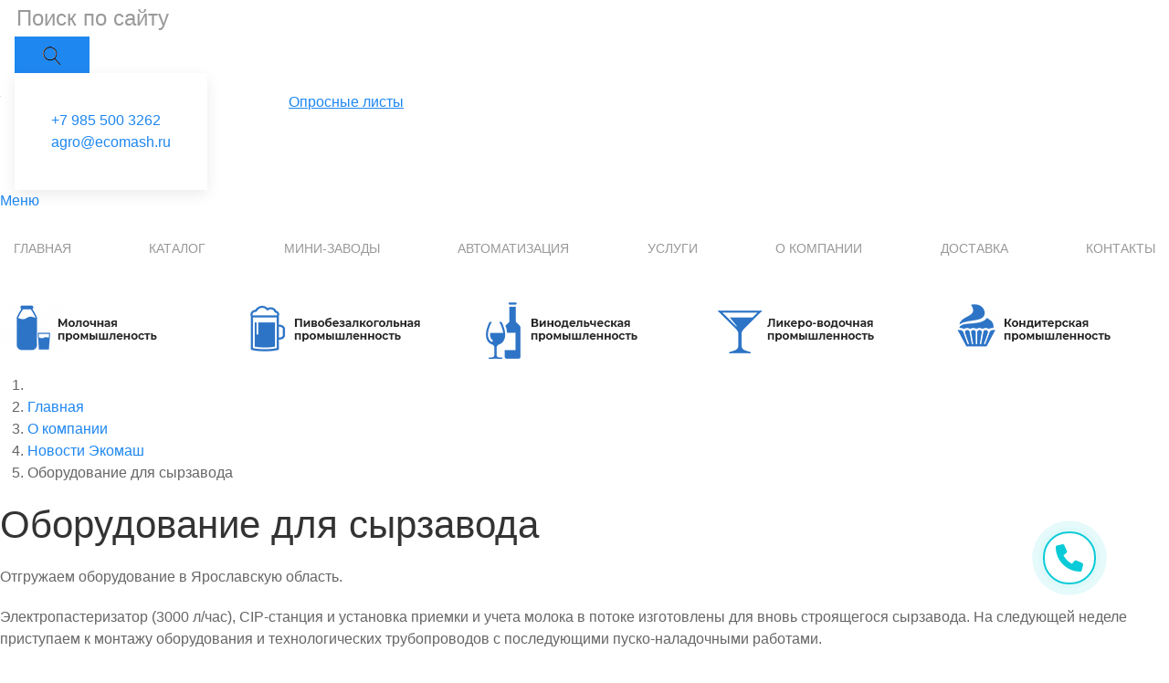

--- FILE ---
content_type: text/html; charset=utf-8
request_url: https://ecomash.ru/o-kompanii/novosti/237-oborudovanie-dlya-syrzavoda
body_size: 38548
content:

<!doctype html>
<html lang="ru-ru" dir="ltr">
    <head>
        <meta charset="utf-8">
        <meta name="viewport" content="width=device-width, initial-scale=1, shrink-to-fit=no">
        <link rel="stylesheet" href="/uikit/css/uikit.min.css" />
  <base href="https://ecomash.ru/o-kompanii/novosti/237-oborudovanie-dlya-syrzavoda" />
	<meta http-equiv="content-type" content="text/html; charset=utf-8" />
	<meta name="title" content="Оборудование для сырзавода" />
	<meta name="metatitle" content="Оборудование для сырзавода" />
	<meta name="twitter:title" content="Оборудование для сырзавода" />
	<meta name="twitter:description" content="Компания ЭКОМАШ это крупнейший производитель оборудования для молочной, пищевой и химической промышленности в России! Занимаемся разработкой, производством, продажей пищевого и технологического оборудования с 1993 года." />
	<meta property="og:title" content="Оборудование для сырзавода" />
	<meta property="og:description" content="Компания ЭКОМАШ это крупнейший производитель оборудования для молочной, пищевой и химической промышленности в России! Занимаемся разработкой, производством, продажей пищевого и технологического оборудования с 1993 года." />
	<meta property="og:url" content="https://ecomash.ru/o-kompanii/novosti/237-oborudovanie-dlya-syrzavoda" />
	<meta property="og:type" content="article" />
	<meta name="description" content="Компания ЭКОМАШ это крупнейший производитель оборудования для молочной, пищевой и химической промышленности в России! Занимаемся разработкой, производством, продажей пищевого и технологического оборудования с 1993 года." />
	<meta name="generator" content="Joomla! - Open Source Content Management" />
	<title>Оборудование для сырзавода</title>
	<link href="/images/favicon1.ico" rel="shortcut icon" type="image/vnd.microsoft.icon" />
	<link href="/" rel="stylesheet" type="text/css" />
	<link href="/templates/shaper_helixultimate/css/custom.css" rel="stylesheet" type="text/css" />
	<link href="/media/com_widgetkit/css/site.css" rel="stylesheet" type="text/css" id="widgetkit-site-css" />
	<style type="text/css">
.logo-image {height:75px;}.logo-image-phone {height:75px;}.form-horizontal .control-label{width:250px; !important; }
	</style>
	<script src="/media/jui/js/jquery.min.js?3fc6e4a4980f2116571b9dc0d9cd9d7b" type="text/javascript"></script>
	<script src="/media/jui/js/jquery-noconflict.js?3fc6e4a4980f2116571b9dc0d9cd9d7b" type="text/javascript"></script>
	<script src="/media/jui/js/jquery-migrate.min.js?3fc6e4a4980f2116571b9dc0d9cd9d7b" type="text/javascript"></script>
	<script src="/media/system/js/caption.js?3fc6e4a4980f2116571b9dc0d9cd9d7b" type="text/javascript"></script>
	<script src="/templates/shaper_helixultimate/js/popper.min.js" type="text/javascript"></script>
	<script src="/templates/shaper_helixultimate/js/bootstrap.min.js" type="text/javascript"></script>
	<script src="/templates/shaper_helixultimate/js/main.js" type="text/javascript"></script>
	<script src="/templates/shaper_helixultimate/js/custom.js" type="text/javascript"></script>
	<script src="/media/com_widgetkit/js/maps.js" defer="defer" type="text/javascript"></script>
	<script src="/media/com_widgetkit/lib/uikit/dist/js/uikit.min.js" type="text/javascript"></script>
	<script src="/media/com_widgetkit/lib/uikit/dist/js/uikit-icons.min.js" type="text/javascript"></script>
	<script type="text/javascript">
jQuery(window).on('load',  function() {
				new JCaption('img.caption');
			});template="shaper_helixultimate";
	</script>
<!-- Yandex.Metrika counter -->
<script type="text/javascript" >
   (function(m,e,t,r,i,k,a){m[i]=m[i]||function(){(m[i].a=m[i].a||[]).push(arguments)};
   m[i].l=1*new Date();
   for (var j = 0; j < document.scripts.length; j++) {if (document.scripts[j].src === r) { return; }}
   k=e.createElement(t),a=e.getElementsByTagName(t)[0],k.async=1,k.src=r,a.parentNode.insertBefore(k,a)})
   (window, document, "script", "https://mc.yandex.ru/metrika/tag.js", "ym");

   ym(90525954, "init", {
        clickmap:true,
        trackLinks:true,
        accurateTrackBounce:true,
        webvisor:true
   });
</script>
<noscript><div><img src="https://mc.yandex.ru/watch/90525954" style="position:absolute; left:-9999px;" alt="" /></div></noscript>
<!-- /Yandex.Metrika counter -->

<meta name="yandex-verification" content="3327114379d2bb7c" />


<!-- Google tag (gtag.js) -->
<script async src="https://www.googletagmanager.com/gtag/js?id=G-G5911LN1TY"></script>
<script>
  window.dataLayer = window.dataLayer || [];
  function gtag(){dataLayer.push(arguments);}
  gtag('js', new Date());

  gtag('config', 'G-G5911LN1TY');
</script>

<script src="/uikit/js/uikit.min.js"></script>
<script src="/uikit/js/uikit-icons.min.js"></script>
<script src="/templates/shaper_helixultimate/js/jquery.marquee.min.js" type="text/javascript"></script> 

<link  rel="stylesheet"  href="/templates/shaper_helixultimate/js/swiper-bundle.min.css"/>

<meta name="yandex-verification" content="132f7f5cefff3e78" />
<meta name="google-site-verification" content="mtR5YNXIoVeY3zu3juwvPHcRNCSYT2ROuKJ6q80yM0A" />
         
          </head>
    
          
  <div id="offcanvas-nav" uk-offcanvas="overlay: true;" class="offcanvas uk-offcanvas uk-offcanvas-overlay">
    <div class="uk-offcanvas-bar uk-offcanvas-bar-animation uk-offcanvas-slide">
      <div class="offcanvas_menu uk-cover-container">
	
         <div class="offcanvas_main uk-position-relative">
          <div class="sp-module "><div class="sp-module-content">

<div class="custom"  >
	<div class="menu-mob mob-pop-menu-block"><!-- START: Modules Anywhere -->
  
<ul class="menu">
<li class="li-st1 item-101 default"><a href="/" >Главная</a></li><li class="li-st1 item-465"><a href="/oborudovanie" >Каталог</a></li><li class="li-st1 item-466 menu-deeper menu-parent"><a href="/kompleksy" >Мини-заводы</a><div uk-dropdown="mode: click;"><ul class="uk-nav uk-dropdown-nav"><li class="li-st2 item-501"><a href="/kompleksy/kompleks-na-5-tonn-moloka-v-sutki" >Комплекс на 5 тонн молока в сутки</a></li><li class="li-st2 item-502"><a href="/kompleksy/kompleks-na-10-tonn-moloka-v-sutki" >Комплекс на 10 тонн молока в сутки</a></li><li class="li-st2 item-503"><a href="/kompleksy/kompleks-na-20-tonn-moloka-v-sutki" >Комплекс на 20 тонн молока в сутки</a></li><li class="li-st2 item-504"><a href="/kompleksy/proizvodstvo-kvasa" >Производство кваса</a></li><li class="li-st2 item-505"><a href="/kompleksy/proizvodstvo-bezalkogolnykh-napitkov" >Производство безалкогольных напитков</a></li><li class="li-st2 item-506"><a href="/kompleksy/proizvodstvo-piva" >Производство пива</a></li><li class="li-st2 item-507"><a href="/kompleksy/proizvodstvo-alkogolnykh-napitkov" >Производство алкогольных напитков</a></li><li class="li-st2 item-508"><a href="/kompleksy/proizvodstvo-majoneza" >Производство майонеза</a></li><li class="li-st2 item-479"><a href="/kompleksy/brewing-equipment" >Минипивоварня (варочный порядок)</a></li></ul></div></li><li class="li-st1 item-467 menu-deeper menu-parent"><a href="/tekhnicheskie-sredstva-dlya-asu-tp" >Автоматизация</a><div uk-dropdown="mode: click;"><ul class="uk-nav uk-dropdown-nav"><li class="li-st2 item-510"><a href="/tekhnicheskie-sredstva-dlya-asu-tp/pulty-upravleniya-tekhnologicheskimi-protsessami" >Пульты управления технологическими процессами</a></li><li class="li-st2 item-511"><a href="/tekhnicheskie-sredstva-dlya-asu-tp/datchiki-i-regulyatory-dlya-upravleniya-tekhnologicheskimi-protsessami" >Датчики и регуляторы для управления технологическими процессами</a></li><li class="li-st2 item-512"><a href="/tekhnicheskie-sredstva-dlya-asu-tp/programmiruemye-paneli-operatora" >Программируемые панели оператора</a></li><li class="li-st2 item-513"><a href="/tekhnicheskie-sredstva-dlya-asu-tp/moduli-rasshireniya-vkhodov-vykhodov" >Модули расширения входов/выходов</a></li><li class="li-st2 item-514"><a href="/tekhnicheskie-sredstva-dlya-asu-tp/programmiruemye-kontrollery" >Программируемые контроллеры</a></li><li class="li-st2 item-515"><a href="/tekhnicheskie-sredstva-dlya-asu-tp/istochniki-pitaniya" >Источники питания</a></li><li class="li-st2 item-516"><a href="/tekhnicheskie-sredstva-dlya-asu-tp/preobrazovateli-chastoty-invertory" >Преобразователи частоты (инверторы)</a></li></ul></div></li><li class="li-st1 item-468 menu-deeper menu-parent"><a href="/uslugi" >Услуги</a><div uk-dropdown="mode: click;"><ul class="uk-nav uk-dropdown-nav"><li class="li-st2 item-581"><a href="/uslugi/tokarnye-raboty" >Токарные работы</a></li><li class="li-st2 item-582"><a href="/uslugi/frezernye-raboty" >Фрезерные работы</a></li><li class="li-st2 item-583"><a href="/uslugi/svarochnye-raboty" >Сварочные работы</a></li><li class="li-st2 item-584"><a href="/uslugi/slesarnye-raboty" >Слесарные работы</a></li></ul></div></li><li class="li-st1 item-414 active menu-deeper menu-parent"><a href="/o-kompanii" >О компании</a><div uk-dropdown="mode: click;"><ul class="uk-nav uk-dropdown-nav"><li class="li-st2 item-522"><a href="/o-kompanii/prezentatsii" >Презентации</a></li><li class="li-st2 item-523"><a href="/o-kompanii/publikatsii" >Публикации</a></li><li class="li-st2 item-524"><a href="/o-kompanii/normativnye-dokumenty" >Технологии</a></li><li class="li-st2 item-526"><a href="/o-kompanii/245-diplomy-vystavok" >Дипломы, сертификаты, награды, патенты</a></li><li class="li-st2 item-532 current active"><a href="/o-kompanii/novosti" >Новости Экомаш</a></li><li class="li-st2 item-521 menu-divider menu-deeper menu-parent"><span class="menu-separator ">История<span uk-icon="icon:  triangle-down"></span></span>
<div uk-dropdown="mode: click;"><ul class="uk-nav uk-dropdown-nav"><li class="li-st2 item-518"><a href="/o-kompanii/istoria/istoriya-2" >История в картинках</a></li><li class="li-st2 item-517"><a href="/o-kompanii/istoria/istoriya" >История в календарях</a></li></ul></div></li></ul></div></li><li class="li-st1 item-450"><a href="/dostavka" >Доставка</a></li><li class="li-st1 item-216"><a href="/kontakty" >Контакты</a></li></ul>
<!-- END: Modules Anywhere --></div></div>
</div></div>
          
          
          </div>
      </div>
    </div>
	</div>        
          
          
          
    <body class="site helix-ultimate com-content view-article layout-default task-none itemid-532 ru-ru ltr layout-fluid offcanvas-init offcanvs-position-right">
    
    <div class="body-wrapper">
        <div class="body-innerwrapper">
            <header id="sp-header" uk-sticky="top: 60; animation: uk-animation-slide-top;bottom: #sroll-end;"><div class="container"><div class="sp-module "><div class="sp-module-content">

<div class="custom"  >
	<div class="uk-grid uk-flex-between uk-flex-middle uk-grid-small uk-flex-nowrap">
<div class="uk-first-column header_top-item1-part2 uk-flex"><a class="header_top_logo transition " href="/"> <img src="/images/logo.png" alt="" /> </a></div>
<div class="header_top-item1-part3 uk-child-width-auto uk-grid"><span class="header_top-item1-search uk-visible@m"><!-- START: Modules Anywhere --><!--BEGIN Search Box -->
<form action="/katalog?search=true" method="get" class="uk-search uk-search-navbar uk-width-1-1 form-inline">
  
    <input name="keyword" id="mod_virtuemart_search" maxlength="20000" alt="Поиск" class="uk-search-input form-control col-12" type="text" size="20000" placeholder="Поиск по сайту" /><button type="submit" class="uk-button uk-button-primary"><img src="/images/mbsea.png" alt=""/></button>   
		<input type="hidden" name="limitstart" value="0" />
		<input type="hidden" name="option" value="com_virtuemart" />
		<input type="hidden" name="view" value="category" />
		<input type="hidden" name="virtuemart_category_id" value="0"/>

	  </form>

<!-- End Search Box --><!-- END: Modules Anywhere --> <span style="margin-top: 20px; display: block; position: absolute; margin-left: 77px; text-decoration: underline;"> <!--
<a href="https://ecomash-agro.com" target="blank" rel="nofollow">Версия сайта для ВЭД</a>
--> </span> <span style="margin-top: 20px; display: block; position: absolute; margin-left: 300px; text-decoration: underline;"><a href="/oprosnye-listy" rel="nofollow">Опросные листы</a></span> </span> 

<span class="header_top-item1-soc uk-visible@m"> 
<!--
<a rel="nofollow"><img src="/images/soc1.jpg" alt="" /></a>
--> 
<!--
<a href="tg://resolve?domain=@Ecomash.Ltd" rel="nofollow"><img src="/images/soc2.jpg" alt="Связаться с нами в Telegram" /></a> 
--> 
<!--
<a href="https://wa.me/79855003262" rel="nofollow"><img src="/images/soc3.jpg" alt="Связаться с нами в WhatsApp" /></a> 
--> 
</span>

<div class="uk-card  uk-card-body uk-card-default">
<!--
<a href="tel:74956639204" rel="nofollow">+7 495 663 9204</a><br /> <a href="tel:74956639205" rel="nofollow">+7 495 663 9205</a><br /> 
--> 
<a href="tel:79855003262" rel="nofollow">+7 985 500 3262</a><br /> <span id="cloak512c7affb158f79d08a971b25f95b60a">Этот адрес электронной почты защищён от спам-ботов. У вас должен быть включен JavaScript для просмотра.</span><script type='text/javascript'>
				document.getElementById('cloak512c7affb158f79d08a971b25f95b60a').innerHTML = '';
				var prefix = '&#109;a' + 'i&#108;' + '&#116;o';
				var path = 'hr' + 'ef' + '=';
				var addy512c7affb158f79d08a971b25f95b60a = '&#97;gr&#111;' + '&#64;';
				addy512c7affb158f79d08a971b25f95b60a = addy512c7affb158f79d08a971b25f95b60a + '&#101;c&#111;m&#97;sh' + '&#46;' + 'r&#117;';
				var addy_text512c7affb158f79d08a971b25f95b60a = '&#97;gr&#111;' + '&#64;' + '&#101;c&#111;m&#97;sh' + '&#46;' + 'r&#117;';document.getElementById('cloak512c7affb158f79d08a971b25f95b60a').innerHTML += '<a ' + path + '\'' + prefix + ':' + addy512c7affb158f79d08a971b25f95b60a + '\' rel="nofollow">'+addy_text512c7affb158f79d08a971b25f95b60a+'<\/a>';
		</script></div>
</div>
</div></div>
</div></div></div></div></header>            <section id="sp-gl-men"><div class="container"><div class="container-inner"><div class="row"><div id="sp-menu2" class="col-lg-12 "><div class="sp-column "><div class="sp-module "><div class="sp-module-content">  

<div class="men-offcasv">
       <a class="header_top_menu" uk-toggle="" href="#offcanvas-nav" aria-expanded="false">
              <div>
                <div></div>
                <div></div>
                <div></div>
              </div>
   <span>Меню</span>
            </a> 
           
</div>
  
<ul class="uk-navbar-nav uk-flex-between uk-child-width-auto uk-flex-middle ">
<li class="item-101 default"><a href="/" >Главная</a></li><li class="item-465"><a href="/oborudovanie" >Каталог</a></li><li class="item-466 deeper parent"><a href="/kompleksy" >Мини-заводы</a><div uk-dropdown="mode: hover;"><ul class="uk-nav uk-dropdown-nav"><li class="item-501"><a href="/kompleksy/kompleks-na-5-tonn-moloka-v-sutki" >Комплекс на 5 тонн молока в сутки</a></li><li class="item-502"><a href="/kompleksy/kompleks-na-10-tonn-moloka-v-sutki" >Комплекс на 10 тонн молока в сутки</a></li><li class="item-503"><a href="/kompleksy/kompleks-na-20-tonn-moloka-v-sutki" >Комплекс на 20 тонн молока в сутки</a></li><li class="item-504"><a href="/kompleksy/proizvodstvo-kvasa" >Производство кваса</a></li><li class="item-505"><a href="/kompleksy/proizvodstvo-bezalkogolnykh-napitkov" >Производство безалкогольных напитков</a></li><li class="item-506"><a href="/kompleksy/proizvodstvo-piva" >Производство пива</a></li><li class="item-507"><a href="/kompleksy/proizvodstvo-alkogolnykh-napitkov" >Производство алкогольных напитков</a></li><li class="item-508"><a href="/kompleksy/proizvodstvo-majoneza" >Производство майонеза</a></li><li class="item-479"><a href="/kompleksy/brewing-equipment" >Минипивоварня (варочный порядок)</a></li></ul></div></li><li class="item-467 deeper parent"><a href="/tekhnicheskie-sredstva-dlya-asu-tp" >Автоматизация</a><div uk-dropdown="mode: hover;"><ul class="uk-nav uk-dropdown-nav"><li class="item-510"><a href="/tekhnicheskie-sredstva-dlya-asu-tp/pulty-upravleniya-tekhnologicheskimi-protsessami" >Пульты управления технологическими процессами</a></li><li class="item-511"><a href="/tekhnicheskie-sredstva-dlya-asu-tp/datchiki-i-regulyatory-dlya-upravleniya-tekhnologicheskimi-protsessami" >Датчики и регуляторы для управления технологическими процессами</a></li><li class="item-512"><a href="/tekhnicheskie-sredstva-dlya-asu-tp/programmiruemye-paneli-operatora" >Программируемые панели оператора</a></li><li class="item-513"><a href="/tekhnicheskie-sredstva-dlya-asu-tp/moduli-rasshireniya-vkhodov-vykhodov" >Модули расширения входов/выходов</a></li><li class="item-514"><a href="/tekhnicheskie-sredstva-dlya-asu-tp/programmiruemye-kontrollery" >Программируемые контроллеры</a></li><li class="item-515"><a href="/tekhnicheskie-sredstva-dlya-asu-tp/istochniki-pitaniya" >Источники питания</a></li><li class="item-516"><a href="/tekhnicheskie-sredstva-dlya-asu-tp/preobrazovateli-chastoty-invertory" >Преобразователи частоты (инверторы)</a></li></ul></div></li><li class="item-468 deeper parent"><a href="/uslugi" >Услуги</a><div uk-dropdown="mode: hover;"><ul class="uk-nav uk-dropdown-nav"><li class="item-581"><a href="/uslugi/tokarnye-raboty" >Токарные работы</a></li><li class="item-582"><a href="/uslugi/frezernye-raboty" >Фрезерные работы</a></li><li class="item-583"><a href="/uslugi/svarochnye-raboty" >Сварочные работы</a></li><li class="item-584"><a href="/uslugi/slesarnye-raboty" >Слесарные работы</a></li></ul></div></li><li class="item-414 active deeper parent"><a href="/o-kompanii" >О компании</a><div uk-dropdown="mode: hover;"><ul class="uk-nav uk-dropdown-nav"><li class="item-522"><a href="/o-kompanii/prezentatsii" >Презентации</a></li><li class="item-523"><a href="/o-kompanii/publikatsii" >Публикации</a></li><li class="item-524"><a href="/o-kompanii/normativnye-dokumenty" >Технологии</a></li><li class="item-526"><a href="/o-kompanii/245-diplomy-vystavok" >Дипломы, сертификаты, награды, патенты</a></li><li class="item-532 current active"><a href="/o-kompanii/novosti" >Новости Экомаш</a></li><li class="item-521 divider deeper parent"><span class="menu-separator ">История<span uk-icon="icon:  triangle-down"></span></span>
<div uk-dropdown="mode: hover;"><ul class="uk-nav uk-dropdown-nav"><li class="item-518"><a href="/o-kompanii/istoria/istoriya-2" >История в картинках</a></li><li class="item-517"><a href="/o-kompanii/istoria/istoriya" >История в календарях</a></li></ul></div></li></ul></div></li><li class="item-450"><a href="/dostavka" >Доставка</a></li><li class="item-216"><a href="/kontakty" >Контакты</a></li>

</ul>

  
 </div></div></div></div></div></div></div></section><section id="sp-section-5"class="uk-cover-container"><div class="row"><div id="sp-user1" class="col-lg-12 "><div class="sp-column "><div class="sp-module "><div class="sp-module-content">

<div class="custom"  >
	<div class="uk-position-relative container">
<div class="logo-block uk-grid uk-flex-between uk-flex-top uk-grid-small">
<div class="uk-width-1-2 uk-width-1-5@m">
<div class="logo-block-item"><a href="/proizvodstvo-molochnogo-oborudovaniya"><img src="/images/new/1.jpg" alt="" /></a></div>
</div>
<div class="uk-width-1-2 uk-width-1-5@m ">
<div class="logo-block-item"><a href="/pivobezalkogolnoe-pivo"><img src="/images/new/2.jpg" alt="" /></a></div>
</div>
<div class="uk-width-1-2 uk-width-1-5@m ">
<div class="logo-block-item"><a href="/vinodelcheskaya-promyshlennost"><img src="/images/new/3.jpg" alt="" /></a></div>
</div>
<div class="uk-width-1-2 uk-width-1-5@m">
<div class="logo-block-item"><a href="/likero-vodochnoe-oborudovanie"><img src="/images/new/4.jpg" alt="" /></a></div>
</div>
<div class="uk-width-1-2 uk-width-1-5@m">
<div class="logo-block-item"><a href="/konditerskoe-oborudovanie"><img src="/images/new/5.jpg" alt="" /></a></div>
</div>
</div>
</div></div>
</div></div></div></div></div></section><section id="sp-vmbreadcrumb"><div class="container"><div class="container-inner"><div class="row"><div id="sp-breadcrumb" class="col-lg-12 "><div class="sp-column "><div class="sp-module "><div class="sp-module-content">
<ol itemscope itemtype="https://schema.org/BreadcrumbList" class="breadcrumb">
			<li class="float-left">
			<span class="divider fa fa-location" aria-hidden="true"></span>
		</li>
	
				<li itemprop="itemListElement" itemscope itemtype="https://schema.org/ListItem" class="breadcrumb-item"><a itemprop="item" href="/" class="pathway"><span itemprop="name">Главная</span></a>				<meta itemprop="position" content="1">
			</li>
					<li itemprop="itemListElement" itemscope itemtype="https://schema.org/ListItem" class="breadcrumb-item"><a itemprop="item" href="/o-kompanii" class="pathway"><span itemprop="name">О компании</span></a>				<meta itemprop="position" content="2">
			</li>
					<li itemprop="itemListElement" itemscope itemtype="https://schema.org/ListItem" class="breadcrumb-item"><a itemprop="item" href="/o-kompanii/novosti" class="pathway"><span itemprop="name">Новости Экомаш</span></a>				<meta itemprop="position" content="3">
			</li>
					<li itemprop="itemListElement" itemscope itemtype="https://schema.org/ListItem" class="breadcrumb-item active"><span itemprop="name">Оборудование для сырзавода</span>				<meta itemprop="position" content="4">
			</li>
		</ol>
</div></div></div></div></div></div></div></section><section id="sp-main-body"><div class="row"><main id="sp-component" class="col-lg-12 " role="main"><div class="sp-column "><div id="system-message-container">
	</div>

			<div id="bd_results">
			<div id="cf_res_ajax_loader"></div><div class="article-details " itemscope itemtype="https://schema.org/Article">
	<meta itemprop="inLanguage" content="ru-RU">
	
					
	
		
		<div class="container">
      <div class="article-header">
					<h1 itemprop="headline">
				Оборудование для сырзавода			</h1>
								</div>
		
	</div>
		<div class="article-can-edit d-flex flex-wrap justify-content-between">
				</div>
	
		
			
		
		
	<div class="uk-position-relative container">
	<div itemprop="articleBody">
		<p><span style="line-height: 1.5em;">Отгружаем оборудование в Ярославскую область.</span></p>
 
<p>Электропастеризатор (3000 л/час), CIP-станция и установка приемки и учета молока в потоке изготовлены для вновь строящегося сырзавода. На следующей неделе приступаем к монтажу оборудования и технологических трубопроводов с последующими пуско-наладочными работами.</p>
<table border="0" cellspacing="10" cellpadding="10">
<tbody>
<tr>
<td colspan="2"><img title="Оборудование для сырзавода" src="/images/news/phr_2020-06_01.jpg" alt="Оборудование для сырзавода" width="800" height="712" border="0" /></td>
</tr>
<tr>
<td><img title="Оборудование для сырзавода" src="/images/news/phr_2020-06_02.jpg" alt="Оборудование для сырзавода" width="432" height="430" border="0" /></td>
<td><img title="Оборудование для сырзавода" src="/images/news/phr_2020-06_03.jpg" alt="Оборудование для сырзавода" border="0" /></td>
</tr>
</tbody>
</table>
<p>&nbsp;</p>
<p>&nbsp;</p>	</div>
	</div>
          
	
	
				
				
		
	

	
				</div></div></div></main></div></section><section id="sp-section-24"><div class="row"><div id="sp-user10" class="col-lg-12 "><div class="sp-column "><div class="sp-module "><div class="sp-module-content">

<div class="custom"  >
	<div class="uk-position-relative container">
<div class="ft2-block uk-grid uk-flex-between uk-flex-top uk-grid-small uk-flex-nowrap">
<div class="ft2-block-tem1 ft2-ul  uk-visible@s">
<div class="ft2-title">Информация</div>
<!-- START: Modules Anywhere -->
  
<ul class="menu">
<li class="item-537"><a href="/" >Главная</a></li><li class="item-542"><a href="/oborudovanie" >Каталог</a></li><li class="item-539"><a href="/uslugi" >Услуги</a></li><li class="item-541"><a href="/dostavka" >Доставка</a></li><li class="item-540 current active"><a href="/o-kompanii/novosti" >Новости</a></li><li class="item-538 alias-parent-active"><a href="/o-kompanii" >О компании</a></li><li class="item-543"><a href="/kontakty" >Контакты</a></li></ul>
            <!-- END: Modules Anywhere --></div>
<div class="ft2-block-tem2 ft2-ul uk-visible@s">
<div class="ft2-title">Каталог продукции</div>
<!-- START: Modules Anywhere -->
  
<ul class="menu">
<li class="item-545"><a href="/pasterizatory" >Пастеризаторы</a></li><li class="item-546"><a href="/ultrapasterizatory" >Ультрапастеризаторы</a></li><li class="item-547"><a href="/sterilizers" >Стерилизаторы</a></li><li class="item-548"><a href="/teploobmenniki-plastinchatye" >Теплообменники пластинчатые</a></li><li class="item-549"><a href="/cip-mojki-cip-stantsii" >CIP-мойки, CIP-станции</a></li><li class="item-550"><a href="/ustanovki-pennoj-mojki" >Установки пенной мойки</a></li><li class="item-551"><a href="/nasosy" >Насосы</a></li><li class="item-552"><a href="/emkostnoe-oborudovanie" >Емкостное оборудование</a></li><li class="item-553"><a href="/oborudovanie-dlya-proizvodstva-tvoroga" >Оборудование для производства творога</a></li><li class="item-554"><a href="/oborudovanie-dlya-proizvodstva-syra" >Минисыроварни. Оборудование для производства сыра</a></li><li class="item-555"><a href="/kompleksy/brewing-equipment" >Минипивоварня (варочный порядок)</a></li><li class="item-556"><a href="/izmelchiteli" >Измельчители</a></li><li class="item-557"><a href="/stantsii-prijomki-i-ucheta-moloka" >Станции приемки и учета молока</a></li><li class="item-558"><a href="/filtry-dlya-moloka-i-drugikh-zhidkikh-sred" >Фильтры для молока</a></li></ul>
            <!-- END: Modules Anywhere --></div>
<div class="ft2-block-tem3 ft2-ul uk-visible@s"><!-- START: Modules Anywhere -->
  
<ul class="menu">
<li class="item-559"><a href="/kholodilnoe-oborudovanie" >Холодильное оборудование</a></li><li class="item-560"><a href="/plaviteli-zhira" >Плавители жира</a></li><li class="item-561"><a href="/varochnye-kotly-siropovarki" >Варочные котлы. Сироповарки</a></li><li class="item-562"><a href="/ustanovki-smesheniya-zhidkikh-komponentov" >Установки смешения жидких компонентов</a></li><li class="item-563"><a href="/ustanovki-smesheniya-sypuchikh-komponentov" >Установки смешения сыпучих компонентов</a></li><li class="item-564"><a href="/vakuumnye-vyparnye-ustanovki" >Вакуумные выпарные установки</a></li><li class="item-565"><a href="/gomogenizatory-dispergatory-emulgatory" >Гомогенизаторы, диспергаторы, эмульгаторы</a></li><li class="item-566"><a href="/soedinitelnaya-armatura-standart-din" >Соединительная арматура (стандарт DIN)</a></li><li class="item-567"><a href="/kontrolno-izmeritelnaya-armatura-filtry" >Контрольно-измерительная арматура. Фильтры</a></li><li class="item-568"><a href="/soedinitelnaya-armatura-standart-iso" >Соединительная арматура(стандарт ISO)</a></li><li class="item-569"><a href="/kanalizatsionnye-trapy-lotki-reshetki" >Канализационные трапы, лотки, решетки</a></li><li class="item-570"><a href="/raspredelitelnye-paneli" >Распределительные панели</a></li><li class="item-571"><a href="/nerzhaveyushchie-truby-prokat" >Нержавеющие трубы, прокат</a></li><li class="item-572"><a href="/ustanovki-po-pr-vu-dezrastvora-clo2" >Установки по производству ClO2</a></li><li class="item-573"><a href="/parosilovoe-i-otopitelnoe-oborudovanie" >Паросиловое и отопительное оборудование</a></li></ul>
            <!-- END: Modules Anywhere --></div>
<div class="ft2-block-tem4">
<div class="ft2-title">Контакты</div>
<!--
<div class="ft-block-3-tel"><a href="tel:+74956639204" rel="nofollow">+7(495) 663 9204</a></div>
<div class="ft-block-3-tel"><a href="tel:+74956639205" rel="nofollow">+7(495) 663 9205</a></div>
-->
<div class="ft-block-3-tel"><a href="tel:+79855003262" rel="nofollow">+7(985) 500 3262</a></div>
<div class="ft-block-3-mail uk-margin-bottom"><span id="cloakaec63dd00de8cdde09d7ec92d0ba2c24">Этот адрес электронной почты защищён от спам-ботов. У вас должен быть включен JavaScript для просмотра.</span><script type='text/javascript'>
				document.getElementById('cloakaec63dd00de8cdde09d7ec92d0ba2c24').innerHTML = '';
				var prefix = '&#109;a' + 'i&#108;' + '&#116;o';
				var path = 'hr' + 'ef' + '=';
				var addyaec63dd00de8cdde09d7ec92d0ba2c24 = '&#97;gr&#111;' + '&#64;';
				addyaec63dd00de8cdde09d7ec92d0ba2c24 = addyaec63dd00de8cdde09d7ec92d0ba2c24 + '&#101;c&#111;m&#97;sh' + '&#46;' + 'r&#117;';
				var addy_textaec63dd00de8cdde09d7ec92d0ba2c24 = '&#97;gr&#111;' + '&#64;' + '&#101;c&#111;m&#97;sh' + '&#46;' + 'r&#117;';document.getElementById('cloakaec63dd00de8cdde09d7ec92d0ba2c24').innerHTML += '<a ' + path + '\'' + prefix + ':' + addyaec63dd00de8cdde09d7ec92d0ba2c24 + '\'>'+addy_textaec63dd00de8cdde09d7ec92d0ba2c24+'<\/a>';
		</script></div>
<div class="ft-block-3-adres uk-margin-bottom"></div>
<div class="ft-block-3-adres">142400, Московская область, г. Ногинск,
<div class="ft-block-3-adres">ул. Индустриальная, д. 41, этаж 3, офис 115</div>
</div>
<span style="margin-top: 20px; display: block;"> <!-- 
<a href="https://ecomash-agro.com" rel="nofollow">Сайт для ВЭД</a> 
--> </span><br /> <!-- Yandex.Metrika informer --> <a href="https://metrika.yandex.ru/stat/?id=34637140&amp;from=informer" target="_blank" rel="nofollow noopener"><img class="ym-advanced-informer" style="width: 88px; height: 31px; border: 0;" title="Яндекс.Метрика: данные за сегодня (просмотры, визиты и уникальные посетители)" src="https://informer.yandex.ru/informer/34637140/3_0_B9ECFFFF_99CCFFFF_0_pageviews" alt="Яндекс.Метрика" data-cid="34637140" data-lang="ru" /></a> <!-- /Yandex.Metrika informer --> <!-- Yandex.Metrika counter -->
<script type="text/javascript">(function(m,e,t,r,i,k,a){m[i]=m[i]||function(){(m[i].a=m[i].a||[]).push(arguments)};
   m[i].l=1*new Date();
   for (var j = 0; j < document.scripts.length; j++) {if (document.scripts[j].src === r) { return; }}
   k=e.createElement(t),a=e.getElementsByTagName(t)[0],k.async=1,k.src=r,a.parentNode.insertBefore(k,a)})
   (window, document, "script", "https://mc.yandex.ru/metrika/tag.js", "ym");

   ym(34637140, "init", {
        clickmap:true,
        trackLinks:true,
        accurateTrackBounce:true,
        webvisor:true
   });</script>
<noscript>
<div><img style="position: absolute; left: -9999px;" src="https://mc.yandex.ru/watch/34637140" alt="" /></div>
</noscript><!-- /Yandex.Metrika counter -->
<script src="https://cp.callback-free.com/api/js/form-builder.js" type="text/javascript" charset="utf-8" data-key="9semiSFo"></script>
</div>
</div>
</div></div>
</div></div></div></div></div></section><footer id="sp-footer"><div class="container"><div class="container-inner"><div class="row"><div id="sp-footer1" class="col-lg-12 "><div class="sp-column "><div class="sp-module "><div class="sp-module-content">

<div class="custom"  >
	<div class="footer_middle">
      <div class="uk-grid uk-flex-between uk-child-width-auto uk-grid-small" uk-grid="">

        <div class="ft1-1 uk-first-column uk-visible@s">
Copyright © 2023 ecomash.ru
        </div>

<div class="ft1-2-1 uk-grid uk-flex-between uk-grid-small" uk-grid=""> 
<span class="ft-link12"><a href="/politika" rel="nofollow">Политика конфиденциальности</a></span> 
</div>

        <div class="ft1-3">
<span class="ft-link3">Разработка сайта <a class="ft-link4" href="https://deluxmedia.ru/" rel="nofollow">Deluxmedia</a></span>
      </div>


    </div>    </div>

</div>
</div></div></div></div></div></div></div></footer>        </div>
    </div>



    
    
    
      
      <div id="modal-search" class="uk-modal-full" uk-modal>
                <div class="uk-modal-dialog uk-flex uk-flex-center uk-flex-middle" uk-height-viewport>
                    <button class="uk-modal-close-full" type="button" uk-close></button>
        <div class="uk-container modal_container"> </div>
           
                </div>
            </div> 
          
          
          
<div id="modal-center" class="uk-flex-top" uk-modal>
    <div class="uk-modal-dialog uk-margin-auto-vertical">

        <button class="uk-modal-close-default" type="button" uk-close></button>



    </div>
</div>
  
  
  <div id="modal-center2" class="uk-flex-top" uk-modal>
    <div class="uk-modal-dialog uk-margin-auto-vertical">

        <button class="uk-modal-close-default" type="button" uk-close></button>



    </div>
</div>
  
  
    <div id="modal-center3" class="uk-flex-top" uk-modal>
    <div class="uk-modal-dialog uk-margin-auto-vertical">

        <button class="uk-modal-close-default" type="button" uk-close></button>



    </div>
</div>
          
          
          
         <script src="/templates/shaper_helixultimate/js/swiper-bundle.min.js"></script>
          
    <script>
      var swiper = new Swiper(".mySwiper", {
         
        pagination: {
          el: ".swiper-pagination",
          type: "fraction",
        },
        navigation: {
          nextEl: ".swiper-button-next",
          prevEl: ".swiper-button-prev",
        },
      });
    </script>      
    
     <script>
      var swiper2 = new Swiper(".mySwiper2", {
          slidesPerView: 6,
        spaceBetween: 30,
        slidesPerGroup: 6,
        pagination: {
          el: ".swiper-pagination",
          dynamicBullets: true,
          clickable: true,
         },
        
        navigation: {
          nextEl: ".swiper-button-next",
          prevEl: ".swiper-button-prev",
        },
        
        
        
	breakpoints: {
    // when window width is >= 320px
    320: {
      slidesPerView: 2,
      spaceBetween: 20
    },
    // when window width is >= 480px
    480: {
      slidesPerView: 3,
      spaceBetween: 30
    },
    // when window width is >= 640px
    680: {
      slidesPerView: 4,
      spaceBetween: 40
    },
      
       768:{
          slidesPerView: 6,
       spaceBetween:50
         }
      
      },
        
      });
    </script>   
      
      
   <script>
      var swiper3 = new Swiper(".mySwiper3", {
          slidesPerView: 1,
        spaceBetween: 30,
        slidesPerGroup: 1,
        pagination: {
          el: ".swiper-pagination",
          dynamicBullets: true,
          clickable: true,
         },
        
        navigation: {
          nextEl: ".swiper-button-next",
          prevEl: ".swiper-button-prev",
        },
        
        
        
	breakpoints: {
    // when window width is >= 320px
    320: {
      slidesPerView: 1,
      spaceBetween: 0
    },
    // when window width is >= 480px
    480: {
      slidesPerView: 1,
      spaceBetween: 0
    },
    // when window width is >= 640px
    680: {
      slidesPerView: 1,
      spaceBetween: 0
    },
      
       768:{
          slidesPerView: 1,
       spaceBetween:0
         }
      
      },
        
      });
    </script>   
      
      
          
          
    </body>
</html>

--- FILE ---
content_type: text/html; charset=utf-8
request_url: https://ecomash.ru/
body_size: 62713
content:

<!doctype html>
<html lang="ru-ru" dir="ltr">
    <head>
        <meta charset="utf-8">
        <meta name="viewport" content="width=device-width, initial-scale=1, shrink-to-fit=no">
        <link rel="stylesheet" href="/uikit/css/uikit.min.css" />
  <base href="https://ecomash.ru/" />
	<meta http-equiv="content-type" content="text/html; charset=utf-8" />
	<meta name="title" content="ЭКОМАШ - Производитель оборудования для молочной, пищевой и химической промышленности." />
	<meta name="metatitle" content="ЭКОМАШ - Производитель оборудования для молочной, пищевой и химической промышленности." />
	<meta name="twitter:title" content="ЭКОМАШ - Производитель оборудования для молочной, пищевой и химической промышленности." />
	<meta name="twitter:description" content="Компания ЭКОМАШ это крупнейший производитель оборудования для молочной, пищевой и химической промышленности в России! Занимаемся разработкой, производством, продажей пищевого и технологического оборудования с 1993 года." />
	<meta property="og:title" content="ЭКОМАШ - Производитель оборудования для молочной, пищевой и химической промышленности." />
	<meta property="og:description" content="Компания ЭКОМАШ это крупнейший производитель оборудования для молочной, пищевой и химической промышленности в России! Занимаемся разработкой, производством, продажей пищевого и технологического оборудования с 1993 года." />
	<meta property="og:url" content="https://ecomash.ru/" />
	<meta property="og:type" content="article" />
	<meta name="description" content="Компания ЭКОМАШ это крупнейший производитель оборудования для молочной, пищевой и химической промышленности в России! Занимаемся разработкой, производством, продажей пищевого и технологического оборудования с 1993 года." />
	<meta name="generator" content="Joomla! - Open Source Content Management" />
	<title>ЭКОМАШ - Производитель оборудования для молочной, пищевой и химической промышленности.</title>
	<link href="/images/favicon1.ico" rel="shortcut icon" type="image/vnd.microsoft.icon" />
	<link href="/" rel="stylesheet" type="text/css" />
	<link href="/templates/shaper_helixultimate/css/custom.css" rel="stylesheet" type="text/css" />
	<link href="/media/com_widgetkit/css/site.css" rel="stylesheet" type="text/css" id="widgetkit-site-css" />
	<style type="text/css">
.logo-image {height:75px;}.logo-image-phone {height:75px;}.form-horizontal .control-label{width:250px; !important; }
	</style>
	<script src="/media/jui/js/jquery.min.js?3fc6e4a4980f2116571b9dc0d9cd9d7b" type="text/javascript"></script>
	<script src="/media/jui/js/jquery-noconflict.js?3fc6e4a4980f2116571b9dc0d9cd9d7b" type="text/javascript"></script>
	<script src="/media/jui/js/jquery-migrate.min.js?3fc6e4a4980f2116571b9dc0d9cd9d7b" type="text/javascript"></script>
	<script src="/media/system/js/caption.js?3fc6e4a4980f2116571b9dc0d9cd9d7b" type="text/javascript"></script>
	<script src="/templates/shaper_helixultimate/js/popper.min.js" type="text/javascript"></script>
	<script src="/templates/shaper_helixultimate/js/bootstrap.min.js" type="text/javascript"></script>
	<script src="/templates/shaper_helixultimate/js/main.js" type="text/javascript"></script>
	<script src="/templates/shaper_helixultimate/js/custom.js" type="text/javascript"></script>
	<script src="/media/com_widgetkit/js/maps.js" defer="defer" type="text/javascript"></script>
	<script src="/media/com_widgetkit/lib/uikit/dist/js/uikit.min.js" type="text/javascript"></script>
	<script src="/media/com_widgetkit/lib/uikit/dist/js/uikit-icons.min.js" type="text/javascript"></script>
	<script type="text/javascript">
jQuery(window).on('load',  function() {
				new JCaption('img.caption');
			});template="shaper_helixultimate";
	</script>
<!-- Yandex.Metrika counter -->
<script type="text/javascript" >
   (function(m,e,t,r,i,k,a){m[i]=m[i]||function(){(m[i].a=m[i].a||[]).push(arguments)};
   m[i].l=1*new Date();
   for (var j = 0; j < document.scripts.length; j++) {if (document.scripts[j].src === r) { return; }}
   k=e.createElement(t),a=e.getElementsByTagName(t)[0],k.async=1,k.src=r,a.parentNode.insertBefore(k,a)})
   (window, document, "script", "https://mc.yandex.ru/metrika/tag.js", "ym");

   ym(90525954, "init", {
        clickmap:true,
        trackLinks:true,
        accurateTrackBounce:true,
        webvisor:true
   });
</script>
<noscript><div><img src="https://mc.yandex.ru/watch/90525954" style="position:absolute; left:-9999px;" alt="" /></div></noscript>
<!-- /Yandex.Metrika counter -->

<meta name="yandex-verification" content="3327114379d2bb7c" />


<!-- Google tag (gtag.js) -->
<script async src="https://www.googletagmanager.com/gtag/js?id=G-G5911LN1TY"></script>
<script>
  window.dataLayer = window.dataLayer || [];
  function gtag(){dataLayer.push(arguments);}
  gtag('js', new Date());

  gtag('config', 'G-G5911LN1TY');
</script>

<script src="/uikit/js/uikit.min.js"></script>
<script src="/uikit/js/uikit-icons.min.js"></script>
<script src="/templates/shaper_helixultimate/js/jquery.marquee.min.js" type="text/javascript"></script> 

<link  rel="stylesheet"  href="/templates/shaper_helixultimate/js/swiper-bundle.min.css"/>

<meta name="yandex-verification" content="132f7f5cefff3e78" />
<meta name="google-site-verification" content="mtR5YNXIoVeY3zu3juwvPHcRNCSYT2ROuKJ6q80yM0A" />
         
          </head>
    
          
  <div id="offcanvas-nav" uk-offcanvas="overlay: true;" class="offcanvas uk-offcanvas uk-offcanvas-overlay">
    <div class="uk-offcanvas-bar uk-offcanvas-bar-animation uk-offcanvas-slide">
      <div class="offcanvas_menu uk-cover-container">
	
         <div class="offcanvas_main uk-position-relative">
          <div class="sp-module "><div class="sp-module-content">

<div class="custom"  >
	<div class="menu-mob mob-pop-menu-block"><!-- START: Modules Anywhere -->
  
<ul class="menu">
<li class="li-st1 item-101 default current active"><span class="separator">Главная</span></li><li class="li-st1 item-465"><a href="/oborudovanie" >Каталог</a></li><li class="li-st1 item-466 menu-deeper menu-parent"><a href="/kompleksy" >Мини-заводы</a><div uk-dropdown="mode: click;"><ul class="uk-nav uk-dropdown-nav"><li class="li-st2 item-501"><a href="/kompleksy/kompleks-na-5-tonn-moloka-v-sutki" >Комплекс на 5 тонн молока в сутки</a></li><li class="li-st2 item-502"><a href="/kompleksy/kompleks-na-10-tonn-moloka-v-sutki" >Комплекс на 10 тонн молока в сутки</a></li><li class="li-st2 item-503"><a href="/kompleksy/kompleks-na-20-tonn-moloka-v-sutki" >Комплекс на 20 тонн молока в сутки</a></li><li class="li-st2 item-504"><a href="/kompleksy/proizvodstvo-kvasa" >Производство кваса</a></li><li class="li-st2 item-505"><a href="/kompleksy/proizvodstvo-bezalkogolnykh-napitkov" >Производство безалкогольных напитков</a></li><li class="li-st2 item-506"><a href="/kompleksy/proizvodstvo-piva" >Производство пива</a></li><li class="li-st2 item-507"><a href="/kompleksy/proizvodstvo-alkogolnykh-napitkov" >Производство алкогольных напитков</a></li><li class="li-st2 item-508"><a href="/kompleksy/proizvodstvo-majoneza" >Производство майонеза</a></li><li class="li-st2 item-479"><a href="/kompleksy/brewing-equipment" >Минипивоварня (варочный порядок)</a></li></ul></div></li><li class="li-st1 item-467 menu-deeper menu-parent"><a href="/tekhnicheskie-sredstva-dlya-asu-tp" >Автоматизация</a><div uk-dropdown="mode: click;"><ul class="uk-nav uk-dropdown-nav"><li class="li-st2 item-510"><a href="/tekhnicheskie-sredstva-dlya-asu-tp/pulty-upravleniya-tekhnologicheskimi-protsessami" >Пульты управления технологическими процессами</a></li><li class="li-st2 item-511"><a href="/tekhnicheskie-sredstva-dlya-asu-tp/datchiki-i-regulyatory-dlya-upravleniya-tekhnologicheskimi-protsessami" >Датчики и регуляторы для управления технологическими процессами</a></li><li class="li-st2 item-512"><a href="/tekhnicheskie-sredstva-dlya-asu-tp/programmiruemye-paneli-operatora" >Программируемые панели оператора</a></li><li class="li-st2 item-513"><a href="/tekhnicheskie-sredstva-dlya-asu-tp/moduli-rasshireniya-vkhodov-vykhodov" >Модули расширения входов/выходов</a></li><li class="li-st2 item-514"><a href="/tekhnicheskie-sredstva-dlya-asu-tp/programmiruemye-kontrollery" >Программируемые контроллеры</a></li><li class="li-st2 item-515"><a href="/tekhnicheskie-sredstva-dlya-asu-tp/istochniki-pitaniya" >Источники питания</a></li><li class="li-st2 item-516"><a href="/tekhnicheskie-sredstva-dlya-asu-tp/preobrazovateli-chastoty-invertory" >Преобразователи частоты (инверторы)</a></li></ul></div></li><li class="li-st1 item-468 menu-deeper menu-parent"><a href="/uslugi" >Услуги</a><div uk-dropdown="mode: click;"><ul class="uk-nav uk-dropdown-nav"><li class="li-st2 item-581"><a href="/uslugi/tokarnye-raboty" >Токарные работы</a></li><li class="li-st2 item-582"><a href="/uslugi/frezernye-raboty" >Фрезерные работы</a></li><li class="li-st2 item-583"><a href="/uslugi/svarochnye-raboty" >Сварочные работы</a></li><li class="li-st2 item-584"><a href="/uslugi/slesarnye-raboty" >Слесарные работы</a></li></ul></div></li><li class="li-st1 item-414 menu-deeper menu-parent"><a href="/o-kompanii" >О компании</a><div uk-dropdown="mode: click;"><ul class="uk-nav uk-dropdown-nav"><li class="li-st2 item-522"><a href="/o-kompanii/prezentatsii" >Презентации</a></li><li class="li-st2 item-523"><a href="/o-kompanii/publikatsii" >Публикации</a></li><li class="li-st2 item-524"><a href="/o-kompanii/normativnye-dokumenty" >Технологии</a></li><li class="li-st2 item-526"><a href="/o-kompanii/245-diplomy-vystavok" >Дипломы, сертификаты, награды, патенты</a></li><li class="li-st2 item-532"><a href="/o-kompanii/novosti" >Новости Экомаш</a></li><li class="li-st2 item-521 menu-divider menu-deeper menu-parent"><span class="menu-separator ">История<span uk-icon="icon:  triangle-down"></span></span>
<div uk-dropdown="mode: click;"><ul class="uk-nav uk-dropdown-nav"><li class="li-st2 item-518"><a href="/o-kompanii/istoria/istoriya-2" >История в картинках</a></li><li class="li-st2 item-517"><a href="/o-kompanii/istoria/istoriya" >История в календарях</a></li></ul></div></li></ul></div></li><li class="li-st1 item-450"><a href="/dostavka" >Доставка</a></li><li class="li-st1 item-216"><a href="/kontakty" >Контакты</a></li></ul>
<!-- END: Modules Anywhere --></div></div>
</div></div>
          
          
          </div>
      </div>
    </div>
	</div>        
          
          
          
    <body class="site helix-ultimate com-content view-article layout-default task-none itemid-101 ru-ru ltr layout-fluid offcanvas-init offcanvs-position-right">
    
    <div class="body-wrapper">
        <div class="body-innerwrapper">
            <header id="sp-header" uk-sticky="top: 60; animation: uk-animation-slide-top;bottom: #sroll-end;"><div class="container"><div class="sp-module "><div class="sp-module-content">

<div class="custom"  >
	<div class="uk-grid uk-flex-between uk-flex-middle uk-grid-small uk-flex-nowrap">
<div class="uk-first-column header_top-item1-part2 uk-flex"><span class="header_top_logo transition "> <img src="/images/logo.png" alt="ЭКОМАШ - производитель оборудования для молочной, пищевой и химической промышленности" /> </span></div>
<div class="header_top-item1-part3 uk-child-width-auto uk-grid"><span class="header_top-item1-search uk-visible@m"><!-- START: Modules Anywhere --><!--BEGIN Search Box -->
<form action="/katalog?search=true" method="get" class="uk-search uk-search-navbar uk-width-1-1 form-inline">
  
    <input name="keyword" id="mod_virtuemart_search" maxlength="20000" alt="Поиск" class="uk-search-input form-control col-12" type="text" size="20000" placeholder="Поиск по сайту" /><button type="submit" class="uk-button uk-button-primary"><img src="/images/mbsea.png" alt=""/></button>   
		<input type="hidden" name="limitstart" value="0" />
		<input type="hidden" name="option" value="com_virtuemart" />
		<input type="hidden" name="view" value="category" />
		<input type="hidden" name="virtuemart_category_id" value="0"/>

	  </form>

<!-- End Search Box --><!-- END: Modules Anywhere --> <span style="margin-top: 20px; display: block; position: absolute; margin-left: 77px; text-decoration: underline;"> 
<!--
<a href="https://ecomash-agro.com" target="blank" rel="nofollow">Версия сайта для ВЭД</a></span> <span style="margin-top: 20px; display: block; position: absolute; margin-left: 300px; text-decoration: underline;">
--> 
<a href="/oprosnye-listy" rel="nofollow">Опросные листы</a></span> </span> 

<span class="header_top-item1-soc uk-visible@m"> 
<!--
<a rel="nofollow"><img src="/images/soc1.jpg" alt="Связаться с нами в VIBER" /></a>
-->
<!-- 
<a href="tg://resolve?domain=@Ecomash.Ltd" rel="nofollow"><img src="/images/soc2.jpg" alt="Связаться с нами в Telegram" /></a> 
-->
<!--
<a href="https://wa.me/79855003262" rel="nofollow"><img src="/images/soc3.jpg" alt="Связаться с нами в WhatsApp" /></a> 
-->
</span>

<div class="uk-card  uk-card-body uk-card-default">
<!--
<a href="tel:74956639204" rel="nofollow">+7 495 663 9204</a><br /> <a href="tel:74956639205" rel="nofollow">+7 495 663 9205</a><br /> 
--> 
<a href="tel:79855003262" rel="nofollow">+7 985 500 3262</a><br /> <span id="cloak68d85a7d948e0ff5a49caaf5b872f9b7">Этот адрес электронной почты защищён от спам-ботов. У вас должен быть включен JavaScript для просмотра.</span><script type='text/javascript'>
				document.getElementById('cloak68d85a7d948e0ff5a49caaf5b872f9b7').innerHTML = '';
				var prefix = '&#109;a' + 'i&#108;' + '&#116;o';
				var path = 'hr' + 'ef' + '=';
				var addy68d85a7d948e0ff5a49caaf5b872f9b7 = '&#97;gr&#111;' + '&#64;';
				addy68d85a7d948e0ff5a49caaf5b872f9b7 = addy68d85a7d948e0ff5a49caaf5b872f9b7 + '&#101;c&#111;m&#97;sh' + '&#46;' + 'r&#117;';
				var addy_text68d85a7d948e0ff5a49caaf5b872f9b7 = '&#97;gr&#111;' + '&#64;' + '&#101;c&#111;m&#97;sh' + '&#46;' + 'r&#117;';document.getElementById('cloak68d85a7d948e0ff5a49caaf5b872f9b7').innerHTML += '<a ' + path + '\'' + prefix + ':' + addy68d85a7d948e0ff5a49caaf5b872f9b7 + '\' rel="nofollow">'+addy_text68d85a7d948e0ff5a49caaf5b872f9b7+'<\/a>';
		</script></div>
</div>
</div></div>
</div></div></div></div></header>            <section id="sp-gl-men"><div class="container"><div class="container-inner"><div class="row"><div id="sp-menu2" class="col-lg-12 "><div class="sp-column "><div class="sp-module "><div class="sp-module-content">  

<div class="men-offcasv">
       <a class="header_top_menu" uk-toggle="" href="#offcanvas-nav" aria-expanded="false">
              <div>
                <div></div>
                <div></div>
                <div></div>
              </div>
   <span>Меню</span>
            </a> 
           
</div>
  
<ul class="uk-navbar-nav uk-flex-between uk-child-width-auto uk-flex-middle ">
<li class="item-101 default current active"><span class="separator">Главная</span></li><li class="item-465"><a href="/oborudovanie" >Каталог</a></li><li class="item-466 deeper parent"><a href="/kompleksy" >Мини-заводы</a><div uk-dropdown="mode: hover;"><ul class="uk-nav uk-dropdown-nav"><li class="item-501"><a href="/kompleksy/kompleks-na-5-tonn-moloka-v-sutki" >Комплекс на 5 тонн молока в сутки</a></li><li class="item-502"><a href="/kompleksy/kompleks-na-10-tonn-moloka-v-sutki" >Комплекс на 10 тонн молока в сутки</a></li><li class="item-503"><a href="/kompleksy/kompleks-na-20-tonn-moloka-v-sutki" >Комплекс на 20 тонн молока в сутки</a></li><li class="item-504"><a href="/kompleksy/proizvodstvo-kvasa" >Производство кваса</a></li><li class="item-505"><a href="/kompleksy/proizvodstvo-bezalkogolnykh-napitkov" >Производство безалкогольных напитков</a></li><li class="item-506"><a href="/kompleksy/proizvodstvo-piva" >Производство пива</a></li><li class="item-507"><a href="/kompleksy/proizvodstvo-alkogolnykh-napitkov" >Производство алкогольных напитков</a></li><li class="item-508"><a href="/kompleksy/proizvodstvo-majoneza" >Производство майонеза</a></li><li class="item-479"><a href="/kompleksy/brewing-equipment" >Минипивоварня (варочный порядок)</a></li></ul></div></li><li class="item-467 deeper parent"><a href="/tekhnicheskie-sredstva-dlya-asu-tp" >Автоматизация</a><div uk-dropdown="mode: hover;"><ul class="uk-nav uk-dropdown-nav"><li class="item-510"><a href="/tekhnicheskie-sredstva-dlya-asu-tp/pulty-upravleniya-tekhnologicheskimi-protsessami" >Пульты управления технологическими процессами</a></li><li class="item-511"><a href="/tekhnicheskie-sredstva-dlya-asu-tp/datchiki-i-regulyatory-dlya-upravleniya-tekhnologicheskimi-protsessami" >Датчики и регуляторы для управления технологическими процессами</a></li><li class="item-512"><a href="/tekhnicheskie-sredstva-dlya-asu-tp/programmiruemye-paneli-operatora" >Программируемые панели оператора</a></li><li class="item-513"><a href="/tekhnicheskie-sredstva-dlya-asu-tp/moduli-rasshireniya-vkhodov-vykhodov" >Модули расширения входов/выходов</a></li><li class="item-514"><a href="/tekhnicheskie-sredstva-dlya-asu-tp/programmiruemye-kontrollery" >Программируемые контроллеры</a></li><li class="item-515"><a href="/tekhnicheskie-sredstva-dlya-asu-tp/istochniki-pitaniya" >Источники питания</a></li><li class="item-516"><a href="/tekhnicheskie-sredstva-dlya-asu-tp/preobrazovateli-chastoty-invertory" >Преобразователи частоты (инверторы)</a></li></ul></div></li><li class="item-468 deeper parent"><a href="/uslugi" >Услуги</a><div uk-dropdown="mode: hover;"><ul class="uk-nav uk-dropdown-nav"><li class="item-581"><a href="/uslugi/tokarnye-raboty" >Токарные работы</a></li><li class="item-582"><a href="/uslugi/frezernye-raboty" >Фрезерные работы</a></li><li class="item-583"><a href="/uslugi/svarochnye-raboty" >Сварочные работы</a></li><li class="item-584"><a href="/uslugi/slesarnye-raboty" >Слесарные работы</a></li></ul></div></li><li class="item-414 deeper parent"><a href="/o-kompanii" >О компании</a><div uk-dropdown="mode: hover;"><ul class="uk-nav uk-dropdown-nav"><li class="item-522"><a href="/o-kompanii/prezentatsii" >Презентации</a></li><li class="item-523"><a href="/o-kompanii/publikatsii" >Публикации</a></li><li class="item-524"><a href="/o-kompanii/normativnye-dokumenty" >Технологии</a></li><li class="item-526"><a href="/o-kompanii/245-diplomy-vystavok" >Дипломы, сертификаты, награды, патенты</a></li><li class="item-532"><a href="/o-kompanii/novosti" >Новости Экомаш</a></li><li class="item-521 divider deeper parent"><span class="menu-separator ">История<span uk-icon="icon:  triangle-down"></span></span>
<div uk-dropdown="mode: hover;"><ul class="uk-nav uk-dropdown-nav"><li class="item-518"><a href="/o-kompanii/istoria/istoriya-2" >История в картинках</a></li><li class="item-517"><a href="/o-kompanii/istoria/istoriya" >История в календарях</a></li></ul></div></li></ul></div></li><li class="item-450"><a href="/dostavka" >Доставка</a></li><li class="item-216"><a href="/kontakty" >Контакты</a></li>

</ul>

  
 </div></div></div></div></div></div></div></section><section id="sp-vmslider"><div class="row"><div id="sp-slider" class="col-lg-12 "><div class="sp-column "><div class="sp-module "><div class="sp-module-content">

<div class="custom"  >
	<div class="slider-block">
<img uk-img="" data-src="/images/sl-img.jpg" alt="Каталог оборудования для пищевой промышленности ЭКОМАШ" class="img_cover" src="/images/sl-img.jpg">


<div class="uk-position-relative container">
<a class="button_default button_default-green2 transition" href="/oborudovanie" aria-expanded="false"><span>КАТАЛОГ ОБОРУДОВАНИЯ</span></a>
</div>
</div>

</div>
</div></div></div></div></div></section><section id="sp-section-5"class="uk-cover-container"><div class="row"><div id="sp-user1" class="col-lg-12 "><div class="sp-column "><div class="sp-module "><div class="sp-module-content">

<div class="custom"  >
	<div class="uk-position-relative container">
<div class="logo-block uk-grid uk-flex-between uk-flex-top uk-grid-small">
<div class="uk-width-1-2 uk-width-1-5@m">
<div class="logo-block-item"><a href="/proizvodstvo-molochnogo-oborudovaniya"><img src="/images/new/1.jpg" alt="" /></a></div>
</div>
<div class="uk-width-1-2 uk-width-1-5@m ">
<div class="logo-block-item"><a href="/pivobezalkogolnoe-pivo"><img src="/images/new/2.jpg" alt="" /></a></div>
</div>
<div class="uk-width-1-2 uk-width-1-5@m ">
<div class="logo-block-item"><a href="/vinodelcheskaya-promyshlennost"><img src="/images/new/3.jpg" alt="" /></a></div>
</div>
<div class="uk-width-1-2 uk-width-1-5@m">
<div class="logo-block-item"><a href="/likero-vodochnoe-oborudovanie"><img src="/images/new/4.jpg" alt="" /></a></div>
</div>
<div class="uk-width-1-2 uk-width-1-5@m">
<div class="logo-block-item"><a href="/konditerskoe-oborudovanie"><img src="/images/new/5.jpg" alt="" /></a></div>
</div>
</div>
</div></div>
</div></div></div></div></div></section><section id="sp-main-body"><div class="row"><main id="sp-component" class="col-lg-12 " role="main"><div class="sp-column "><div id="system-message-container">
	</div>

			<div id="bd_results">
			<div id="cf_res_ajax_loader"></div><div class="article-details " itemscope itemtype="https://schema.org/Article">
	<meta itemprop="inLanguage" content="ru-RU">
	
					
	
		
		<div class="article-can-edit d-flex flex-wrap justify-content-between">
				</div>
	
		
			
		
		
	<div class="uk-position-relative container">
	<div itemprop="articleBody">
		 	</div>
	</div>
          
	
	
				
				
		
	

	
				</div></div></div></main></div></section><section id="sp-section-17"><div class="row"><div id="sp-user3" class="col-lg-12 "><div class="sp-column "><div class="sp-module "><div class="sp-module-content">

<div class="custom"  >
	<div class="uk-position-relative container">
<div class="uk-heading-primary uk-margin-large-top uk-margin-large-bottom">Каталог продукции</div>
<div class="uk-grid-match komp-prob uk-grid uk-child-width-1-2 uk-child-width-1-4@m uk-child-width-1-2@s uk-text-center uk-grid-row-small uk-grid-column-small uk-margin-large-bottom" data-uk-grid="">
<div><a href="/nasosy">
<div class="prob-block-item uk-card uk-card-hover">
<div class="uk-card-media-top">
<div class="uk-text-center">
<div class="uk-inline-clip uk-transition-toggle" tabindex="0"><img class="uk-transition-scale-up uk-transition-opaque" src="/images/cat23-min.jpg" alt="Каталог насосов компании Экомаш" data-src="/images/cat23-min.jpg" uk-img="" /></div>
</div>
</div>
<div class="uk-padding-small">
<div class="prob-block-title uk-margin-bottom">Насосы</div>
</div>
</div>
</a></div>
<div><a href="/filtry-dlya-moloka-i-drugikh-zhidkikh-sred">
<div class="prob-block-item uk-card uk-card-hover">
<div class="uk-card-media-top">
<div class="uk-text-center">
<div class="uk-inline-clip uk-transition-toggle" tabindex="0"><img class="uk-transition-scale-up uk-transition-opaque" src="/images/cat16-min.jpg" alt="Каталог фильтров для молока и других жидких сред компании Экомаш" data-src="/images/cat16-min.jpg" uk-img="" /></div>
</div>
</div>
<div class="uk-padding-small">
<div class="prob-block-title uk-margin-bottom">Фильтры для молока и других жидких сред</div>
</div>
</div>
</a></div>
<div><a href="/soedinitelnaya-armatura-standart-din">
<div class="prob-block-item uk-card uk-card-hover">
<div class="uk-card-media-top">
<div class="uk-text-center">
<div class="uk-inline-clip uk-transition-toggle" tabindex="0"><img class="uk-transition-scale-up uk-transition-opaque" src="/images/cat8-min.jpg" alt="Каталог запорной и соединительной арматуры компании Экомаш" data-src="/images/cat8-min.jpg" uk-img="" /></div>
</div>
</div>
<div class="uk-padding-small">
<div class="prob-block-title uk-margin-bottom">Запорная и соединительная арматура</div>
</div>
</div>
</a></div>
<div><a href="/kanalizatsionnye-trapy-lotki-reshetki">
<div class="prob-block-item uk-card uk-card-hover">
<div class="uk-card-media-top">
<div class="uk-text-center">
<div class="uk-inline-clip uk-transition-toggle" tabindex="0"><img class="uk-transition-scale-up uk-transition-opaque" src="/images/cat5-min.jpg" alt="Каталог канализационных трап, лотков и решеток компании Экомаш" data-src="/images/cat5-min.jpg" uk-img="" /></div>
</div>
</div>
<div class="uk-padding-small">
<div class="prob-block-title uk-margin-bottom">Канализационные трапы, лотки, решетки</div>
</div>
</div>
</a></div>
<div><a href="/nerzhaveyushchie-truby-prokat">
<div class="prob-block-item uk-card uk-card-hover">
<div class="uk-card-media-top">
<div class="uk-text-center">
<div class="uk-inline-clip uk-transition-toggle" tabindex="0"><img class="uk-transition-scale-up uk-transition-opaque" src="/images/cat3-min.jpg" alt="Каталог металлопроката и метизов компании Экомаш" data-src="/images/cat3-min.jpg" uk-img="" /></div>
</div>
</div>
<div class="uk-padding-small">
<div class="prob-block-title uk-margin-bottom">Металлопрокат и метизы</div>
</div>
</div>
</a></div>
<div><a href="/teploobmenniki-plastinchatye">
<div class="prob-block-item uk-card uk-card-hover">
<div class="uk-card-media-top">
<div class="uk-text-center">
<div class="uk-inline-clip uk-transition-toggle" tabindex="0"><img class="uk-transition-scale-up uk-transition-opaque" src="/images/cat26-min.jpg" alt="Каталог теплообменников пластичатых компании Экомаш" data-src="/images/cat26-min.jpg" uk-img="" /></div>
</div>
</div>
<div class="uk-padding-small">
<div class="prob-block-title uk-margin-bottom">Теплообменники пластинчатые</div>
</div>
</div>
</a></div>
<div class="uk-first-column"><a href="/pasterizatory">
<div class="prob-block-item uk-card uk-card-hover">
<div class="uk-card-media-top">
<div class="uk-text-center">
<div class="uk-inline-clip uk-transition-toggle" tabindex="0"><img class="uk-transition-scale-up uk-transition-opaque" src="/images/cat29-min.jpg" alt="Каталог пастеризаторов компании Экомаш" data-src="/images/cat29-min.jpg" uk-img="" /></div>
</div>
</div>
<div class="uk-padding-small">
<div class="prob-block-title uk-margin-bottom">Пастеризаторы</div>
</div>
</div>
</a></div>
<div><a href="/ultrapasterizatory">
<div class="prob-block-item uk-card uk-card-hover">
<div class="uk-card-media-top">
<div class="uk-text-center">
<div class="uk-inline-clip uk-transition-toggle" tabindex="0"><img class="uk-transition-scale-up uk-transition-opaque" src="/images/cat28-min.jpg" alt="Каталог ультрапастеризаторов компании Экомаш" data-src="/images/cat28-min.jpg" uk-img="" /></div>
</div>
</div>
<div class="uk-padding-small">
<div class="prob-block-title uk-margin-bottom">Ультрапастеризаторы</div>
</div>
</div>
</a></div>
<div><a href="/sterilizers">
<div class="prob-block-item uk-card uk-card-hover">
<div class="uk-card-media-top">
<div class="uk-text-center">
<div class="uk-inline-clip uk-transition-toggle" tabindex="0"><img class="uk-transition-scale-up uk-transition-opaque" src="/images/cat27-min.jpg" alt="Каталог стерилизаторов компании Экомаш" data-src="/images/cat27-min.jpg" uk-img="" /></div>
</div>
</div>
<div class="uk-padding-small">
<div class="prob-block-title uk-margin-bottom">Стерилизаторы</div>
</div>
</div>
</a></div>
<div><a href="/cip-mojki-cip-stantsii">
<div class="prob-block-item uk-card uk-card-hover">
<div class="uk-card-media-top">
<div class="uk-text-center">
<div class="uk-inline-clip uk-transition-toggle" tabindex="0"><img class="uk-transition-scale-up uk-transition-opaque" src="/images/cat25-min.jpg" alt="Каталог CIP-моек и CIP-станций компании Экомаш" data-src="/images/cat25-min.jpg" uk-img="" /></div>
</div>
</div>
<div class="uk-padding-small">
<div class="prob-block-title uk-margin-bottom">CIP-мойки, CIP-станции</div>
</div>
</div>
</a></div>
<div><a href="/ustanovki-pennoj-mojki">
<div class="prob-block-item uk-card uk-card-hover">
<div class="uk-card-media-top">
<div class="uk-text-center">
<div class="uk-inline-clip uk-transition-toggle" tabindex="0"><img class="uk-transition-scale-up uk-transition-opaque" src="/images/cat30-min.jpg" alt="Каталог пенных моек компании Экомаш" data-src="/images/upm.jpg" uk-img="" /></div>
</div>
</div>
<div class="uk-padding-small">
<div class="prob-block-title uk-margin-bottom">Установки пенной мойки</div>
</div>
</div>
</a></div>
<div><a href="/emkostnoe-oborudovanie">
<div class="prob-block-item uk-card uk-card-hover">
<div class="uk-card-media-top">
<div class="uk-text-center">
<div class="uk-inline-clip uk-transition-toggle" tabindex="0"><img class="uk-transition-scale-up uk-transition-opaque" src="/images/cat22-min.jpg" alt="Каталог емкостного оборудования компании Экомаш" data-src="/images/cat22-min.jpg" uk-img="" /></div>
</div>
</div>
<div class="uk-padding-small">
<div class="prob-block-title uk-margin-bottom">Емкостное оборудование</div>
</div>
</div>
</a></div>
<div><a href="/oborudovanie-dlya-proizvodstva-tvoroga">
<div class="prob-block-item uk-card uk-card-hover">
<div class="uk-card-media-top">
<div class="uk-text-center">
<div class="uk-inline-clip uk-transition-toggle" tabindex="0"><img class="uk-transition-scale-up uk-transition-opaque" src="/images/cat21-min.jpg" alt="Каталог оборудования для производства творога компании Экомаш" data-src="/images/cat21-min.jpg" uk-img="" /></div>
</div>
</div>
<div class="uk-padding-small">
<div class="prob-block-title uk-margin-bottom">Оборудование для производства творога</div>
</div>
</div>
</a></div>
<div><a href="/oborudovanie-dlya-proizvodstva-syra">
<div class="prob-block-item uk-card uk-card-hover">
<div class="uk-card-media-top">
<div class="uk-text-center">
<div class="uk-inline-clip uk-transition-toggle" tabindex="0"><img class="uk-transition-scale-up uk-transition-opaque" src="/images/cat20-min.jpg" alt="Каталог минисыроварен и оборудования для производства сыра компании Экомаш" data-src="/images/cat20-min.jpg" uk-img="" /></div>
</div>
</div>
<div class="uk-padding-small">
<div class="prob-block-title uk-margin-bottom">Минисыроварни. Оборудование для производства сыра</div>
</div>
</div>
</a></div>
<div><a href="/brewing-equipment">
<div class="prob-block-item uk-card uk-card-hover">
<div class="uk-card-media-top">
<div class="uk-text-center">
<div class="uk-inline-clip uk-transition-toggle" tabindex="0"><img class="uk-transition-scale-up uk-transition-opaque" src="/images/cat19-min.jpg" alt="Каталог минипивоварен компании Экомаш" data-src="/images/cat19-min.jpg" uk-img="" /></div>
</div>
</div>
<div class="uk-padding-small">
<div class="prob-block-title uk-margin-bottom">Минипивоварня (варочный порядок)</div>
</div>
</div>
</a></div>
<div><a href="/izmelchiteli">
<div class="prob-block-item uk-card uk-card-hover">
<div class="uk-card-media-top">
<div class="uk-text-center">
<div class="uk-inline-clip uk-transition-toggle" tabindex="0"><img class="uk-transition-scale-up uk-transition-opaque" src="/images/cat18-min.jpg" alt="Каталог измельчителей компании Экомаш" data-src="/images/cat18-min.jpg" uk-img="" /></div>
</div>
</div>
<div class="uk-padding-small">
<div class="prob-block-title uk-margin-bottom">Измельчители</div>
</div>
</div>
</a></div>
<div><a href="/stantsii-prijomki-i-ucheta-moloka">
<div class="prob-block-item uk-card uk-card-hover">
<div class="uk-card-media-top">
<div class="uk-text-center">
<div class="uk-inline-clip uk-transition-toggle" tabindex="0"><img class="uk-transition-scale-up uk-transition-opaque" src="/images/cat17-min.jpg" alt="Каталог станций приемки и учета молока компании Экомаш" data-src="/images/cat17-min.jpg" uk-img="" /></div>
</div>
</div>
<div class="uk-padding-small">
<div class="prob-block-title uk-margin-bottom">Станции приемки и учета молока</div>
</div>
</div>
</a></div>
<div><a href="/kholodilnoe-oborudovanie">
<div class="prob-block-item uk-card uk-card-hover">
<div class="uk-card-media-top">
<div class="uk-text-center">
<div class="uk-inline-clip uk-transition-toggle" tabindex="0"><img class="uk-transition-scale-up uk-transition-opaque" src="/images/cat15-min.jpg" alt="Каталог холодильного оборудования компании Экомаш" data-src="/images/cat15-min.jpg" uk-img="" /></div>
</div>
</div>
<div class="uk-padding-small">
<div class="prob-block-title uk-margin-bottom">Холодильное оборудование</div>
</div>
</div>
</a></div>
<div><a href="/plaviteli-zhira">
<div class="prob-block-item uk-card uk-card-hover">
<div class="uk-card-media-top">
<div class="uk-text-center">
<div class="uk-inline-clip uk-transition-toggle" tabindex="0"><img class="uk-transition-scale-up uk-transition-opaque" src="/images/cat14-min.jpg" alt="Каталог плавителей жира компании Экомаш" data-src="/images/cat14-min.jpg" uk-img="" /></div>
</div>
</div>
<div class="uk-padding-small">
<div class="prob-block-title uk-margin-bottom">Плавители жира</div>
</div>
</div>
</a></div>
<div><a href="/varochnye-kotly-siropovarki">
<div class="prob-block-item uk-card uk-card-hover">
<div class="uk-card-media-top">
<div class="uk-text-center">
<div class="uk-inline-clip uk-transition-toggle" tabindex="0"><img class="uk-transition-scale-up uk-transition-opaque" src="/images/cat13-min.jpg" alt="Каталог варочных котлов и сиповарок компании Экомаш" data-src="/images/cat13-min.jpg" uk-img="" /></div>
</div>
</div>
<div class="uk-padding-small">
<div class="prob-block-title uk-margin-bottom">Варочные котлы. Сироповарки</div>
</div>
</div>
</a></div>
<div><a href="/ustanovki-smesheniya-zhidkikh-komponentov">
<div class="prob-block-item uk-card uk-card-hover">
<div class="uk-card-media-top">
<div class="uk-text-center">
<div class="uk-inline-clip uk-transition-toggle" tabindex="0"><img class="uk-transition-scale-up uk-transition-opaque" src="/images/cat12-min.jpg" alt="Каталог установок смешения жидких компонентов компании Экомаш" data-src="/images/cat12-min.jpg" uk-img="" /></div>
</div>
</div>
<div class="uk-padding-small">
<div class="prob-block-title uk-margin-bottom">Установки смешения жидких компонентов</div>
</div>
</div>
</a></div>
<div><a href="/ustanovki-smesheniya-sypuchikh-komponentov">
<div class="prob-block-item uk-card uk-card-hover">
<div class="uk-card-media-top">
<div class="uk-text-center">
<div class="uk-inline-clip uk-transition-toggle" tabindex="0"><img class="uk-transition-scale-up uk-transition-opaque" src="/images/cat11-min.jpg" alt="Каталог установок смешения сыпучих компонентов компании Экомаш" data-src="/images/cat11-min.jpg" uk-img="" /></div>
</div>
</div>
<div class="uk-padding-small">
<div class="prob-block-title uk-margin-bottom">Установки смешения сыпучих компонентов</div>
</div>
</div>
</a></div>
<div><a href="/vakuumnye-vyparnye-ustanovki">
<div class="prob-block-item uk-card uk-card-hover">
<div class="uk-card-media-top">
<div class="uk-text-center">
<div class="uk-inline-clip uk-transition-toggle" tabindex="0"><img class="uk-transition-scale-up uk-transition-opaque" src="/images/cat10-min.jpg" alt="Каталог вакуумных выпарных установок компании Экомаш" data-src="/images/cat10-min.jpg" uk-img="" /></div>
</div>
</div>
<div class="uk-padding-small">
<div class="prob-block-title uk-margin-bottom">Вакуумные выпарные установки</div>
</div>
</div>
</a></div>
<div><a href="/gomogenizatory-dispergatory-emulgatory">
<div class="prob-block-item uk-card uk-card-hover">
<div class="uk-card-media-top">
<div class="uk-text-center">
<div class="uk-inline-clip uk-transition-toggle" tabindex="0"><img class="uk-transition-scale-up uk-transition-opaque" src="/images/cat9-min.jpg" alt="Каталог гомогенизаторов, диспергаторов и эмульгаторов компании Экомаш" data-src="/images/cat9-min.jpg" uk-img="" /></div>
</div>
</div>
<div class="uk-padding-small">
<div class="prob-block-title uk-margin-bottom">Гомогенизаторы, диспергаторы, эмульгаторы</div>
</div>
</div>
</a></div>
<div><a href="/raspredelitelnye-paneli">
<div class="prob-block-item uk-card uk-card-hover">
<div class="uk-card-media-top">
<div class="uk-text-center">
<div class="uk-inline-clip uk-transition-toggle" tabindex="0"><img class="uk-transition-scale-up uk-transition-opaque" src="/images/cat4-min.jpg" alt="Каталог распределительных панелей компании Экомаш" data-src="/images/cat4-min.jpg" uk-img="" /></div>
</div>
</div>
<div class="uk-padding-small">
<div class="prob-block-title uk-margin-bottom">Распределительные панели</div>
</div>
</div>
</a></div>
<div><a href="/ustanovki-po-pr-vu-dezrastvora-clo2">
<div class="prob-block-item uk-card uk-card-hover">
<div class="uk-card-media-top">
<div class="uk-text-center">
<div class="uk-inline-clip uk-transition-toggle" tabindex="0"><img class="uk-transition-scale-up uk-transition-opaque" src="/images/cat2-min.jpg" alt="Каталог установок по производству CL02 компании Экомаш" data-src="/images/cat2-min.jpg" uk-img="" /></div>
</div>
</div>
<div class="uk-padding-small">
<div class="prob-block-title uk-margin-bottom">Установки по производству ClO2</div>
</div>
</div>
</a></div>
<div><a href="/parosilovoe-i-otopitelnoe-oborudovanie">
<div class="prob-block-item uk-card uk-card-hover">
<div class="uk-card-media-top">
<div class="uk-text-center">
<div class="uk-inline-clip uk-transition-toggle" tabindex="0"><img class="uk-transition-scale-up uk-transition-opaque" src="/images/cat1-min.jpg" alt="Каталог паросилового и отопительного оборудования компании Экомаш" data-src="/images/cat1-min.jpg" uk-img="" /></div>
</div>
</div>
<div class="uk-padding-small">
<div class="prob-block-title uk-margin-bottom">Паросиловое и отопительное оборудование</div>
</div>
</div>
</a></div>
</div>
<div class="uk-heading-primary uk-margin-large-top uk-margin-large-bottom">Автоматизация производства</div>
<div class="uk-grid-match komp-prob uk-grid uk-child-width-1-2 uk-child-width-1-4@m uk-child-width-1-2@s uk-text-center uk-grid-row-small uk-grid-column-small uk-margin-large-bottom" data-uk-grid="">
<div><a href="/asu-tp">
<div class="prob-block-item uk-card uk-card-hover">
<div class="uk-card-media-top">
<div class="uk-text-center">
<div class="uk-inline-clip uk-transition-toggle" tabindex="0"><img class="uk-transition-scale-up uk-transition-opaque" src="/images/virtuemart/product/Console_03.jpg" alt="Технические средства для АСУ ТП компании Экомаш" data-src="/images/virtuemart/product/Console_03.jpg" uk-img="" /></div>
</div>
</div>
<div class="uk-padding-small">
<div class="prob-block-title uk-margin-bottom">Технические средства для АСУ ТП</div>
</div>
</div>
</a></div>
<div><a href="/asu-tp-programm">
<div class="prob-block-item uk-card uk-card-hover">
<div class="uk-card-media-top">
<div class="uk-text-center">
<div class="uk-inline-clip uk-transition-toggle" tabindex="0"><img class="uk-transition-scale-up uk-transition-opaque" src="/images/virtuemart/product/01 (1)49.jpg" alt="Программное обепечение для АСУ ТП компании Экомаш" data-src="/images/virtuemart/product/01 (1)49.jpg" uk-img="" /></div>
</div>
</div>
<div class="uk-padding-small">
<div class="prob-block-title uk-margin-bottom">Программное обеспечение для АСУ ТП</div>
</div>
</div>
</a></div>
</div>
</div></div>
</div></div></div></div></div></section><section id="sp-section-19"><div class="row"><div id="sp-user5" class="col-lg-12 "><div class="sp-column "><div class="sp-module "><div class="sp-module-content">

<div class="custom"  >
	<div class="uk-position-relative container">
<div class="uk-heading-primary uk-margin-large-top uk-margin-bottom">Последние новости</div>
</div>



<!-- START: Modules Anywhere --><div class="uk-position-relative container">
<div class="news-block uk-grid-match uk-grid uk-child-width-1-2@m uk-child-width-1-2@s">
					<div><div class="news-block-item">
			
<div class="news_data"></div>
<div class="news_img"><img src="/" alt=""/></div>

<div class="news-block-item-title"><a href="/o-kompanii/novosti/326-ustanovka-pressovaniya-tvoroga-izgotovlena-dlya-kyrgyzstana">Установка прессования творога изготовлена для Кыргызстана</a></div>


	




<a class="news-block-item-but" href="/o-kompanii/novosti/326-ustanovka-pressovaniya-tvoroga-izgotovlena-dlya-kyrgyzstana">Узнать больше<img src="/images/icon1-min.png" alt=""></a>
		</div></div>
					<div><div class="news-block-item">
			
<div class="news_data"></div>
<div class="news_img"><img src="/" alt=""/></div>

<div class="news-block-item-title"><a href="/o-kompanii/novosti/318-ustanovka-upt-s-sistemoj-podklyucheniya-k-cip-dlya-yaroslavskoj-oblasti">Установка УПТ с системой подключения к CIP для Ярославской области</a></div>


	




<a class="news-block-item-but" href="/o-kompanii/novosti/318-ustanovka-upt-s-sistemoj-podklyucheniya-k-cip-dlya-yaroslavskoj-oblasti">Узнать больше<img src="/images/icon1-min.png" alt=""></a>
		</div></div>
	</div></div>
<!-- END: Modules Anywhere -->


<div class="uk-flex uk-margin-medium-top uk-flex-center"><a class="button_default button_default-green2 transition" href="/o-kompanii/novosti" aria-expanded="false"><span>Все новости</span></a></div></div>
</div></div></div></div></div></section><section id="sp-section-21"><div class="row"><div id="sp-user7" class="col-lg-12 "><div class="sp-column section-21"><div class="sp-module "><div class="sp-module-content">

<div class="custom"  >
	<div class="uk-position-relative container">
<div uk-grid="">
<div class="uk-grid-item-match uk-width-expand@m"><img src="/images/Untitled-10-min.jpg" alt="Информация о компании Экомаш" /></div>
<div class="uk-width-2-5@m"><!--
<div class="komp-text2">Российский лидер пищевого машиностроения</div>
-->
<div class="komp-title">О компании «Экомаш»</div>
<div class="komp-text">
<p>Группа предприятий «ЭКОМАШ» образована в 1993 году.</p>
<p>Производит высокотехнологичное оборудование по нагреву, охлаждению, перемешиванию и транспортировке жидкостей.</p>
<p>Основной деятельностью компании является максимальное удовлетворение требований предприятий на основе как традиционных, так и инновационных технологий, при оптимальном соотношении цены и качества.</p>
</div>
<a class="news-block-item-but" href="/o-kompanii">Узнать больше<img src="/images/icon1-min.png" alt="" /></a></div>
</div>
</div></div>
</div></div></div></div></div></section><section id="sp-section-18"><div class="row"><div id="sp-user4" class="col-lg-12 "><div class="sp-column "><div class="sp-module "><div class="sp-module-content">

<div class="custom"  >
	<div class="uk-position-relative container">

<div class="uk-heading-primary uk-margin-large-top">Патенты, дипломы, сертификаты</div>


<div class="nashi-rab swiper mySwiper2 " uk-lightbox="animation: slide">
<div class="swiper-wrapper">

<div class="swiper-slide">
<div class="spec-cart2">
<a href="/images/sert/2_4.jpg" class="gallery_card uk-position-relative"><img src="/images/sert/2_4.jpg" style="height:257px;" alt=""/></a>
</div>
</div>


<div class="swiper-slide">
<div class="spec-cart2">
<a href="/images/sert/3_1.jpg" class="gallery_card uk-position-relative"><img src="/images/sert/3_1.jpg" style="height:257px;" alt=""/></a>
</div>
</div>


<div class="swiper-slide">
<div class="spec-cart2">
<a href="/images/sert/1_5.jpg" class="gallery_card uk-position-relative"><img src="/images/sert/1_5.jpg" style="height:257px;" alt=""/></a>
</div>
</div>


<div class="swiper-slide">
<div class="spec-cart2">
<a href="/images/sert/03.jpg" class="gallery_card uk-position-relative"><img src="/images/sert/03.jpg" style="height:257px;" alt=""/></a>
</div>
</div>


<div class="swiper-slide">
<div class="spec-cart2">
<a href="/images/sert/05.jpg" class="gallery_card uk-position-relative"><img src="/images/sert/05.jpg" style="height:257px;" alt=""/></a>
</div>
</div>


<div class="swiper-slide">
<div class="spec-cart2">
<a href="/images/sert/06.jpg" class="gallery_card uk-position-relative"><img src="/images/sert/06.jpg" style="height:257px;" alt=""/></a>
</div>
</div>


<div class="swiper-slide">
<div class="spec-cart2">
<a href="/images/sert/07.jpg" class="gallery_card uk-position-relative"><img src="/images/sert/07.jpg" style="height:257px;" alt=""/></a>
</div>
</div>


<div class="swiper-slide">
<div class="spec-cart2">
<a href="/images/sert/08.jpg" class="gallery_card uk-position-relative"><img src="/images/sert/08.jpg" style="height:257px;" alt=""/></a>
</div>
</div>


<div class="swiper-slide">
<div class="spec-cart2">
<a href="/images/sert/09.jpg" class="gallery_card uk-position-relative"><img src="/images/sert/09.jpg" style="height:257px;" alt=""/></a>
</div>
</div>



</div>




</div>


</div>


</div></div>
</div></div></div></div></div></section><section id="sp-section-24"><div class="row"><div id="sp-user10" class="col-lg-12 "><div class="sp-column "><div class="sp-module "><div class="sp-module-content">

<div class="custom"  >
	<div class="uk-position-relative container">
<div class="ft2-block uk-grid uk-flex-between uk-flex-top uk-grid-small uk-flex-nowrap">
<div class="ft2-block-tem1 ft2-ul  uk-visible@s">
<div class="ft2-title">Информация</div>
<!-- START: Modules Anywhere -->
  
<ul class="menu">
<li class="item-537 current active"><span class="separator">Главная</span></li><li class="item-542"><a href="/oborudovanie" >Каталог</a></li><li class="item-539"><a href="/uslugi" >Услуги</a></li><li class="item-541"><a href="/dostavka" >Доставка</a></li><li class="item-540"><a href="/o-kompanii/novosti" >Новости</a></li><li class="item-538"><a href="/o-kompanii" >О компании</a></li><li class="item-543"><a href="/kontakty" >Контакты</a></li></ul>
            <!-- END: Modules Anywhere --></div>
<div class="ft2-block-tem2 ft2-ul uk-visible@s">
<div class="ft2-title">Каталог продукции</div>
<!-- START: Modules Anywhere -->
  
<ul class="menu">
<li class="item-545"><a href="/pasterizatory" >Пастеризаторы</a></li><li class="item-546"><a href="/ultrapasterizatory" >Ультрапастеризаторы</a></li><li class="item-547"><a href="/sterilizers" >Стерилизаторы</a></li><li class="item-548"><a href="/teploobmenniki-plastinchatye" >Теплообменники пластинчатые</a></li><li class="item-549"><a href="/cip-mojki-cip-stantsii" >CIP-мойки, CIP-станции</a></li><li class="item-550"><a href="/ustanovki-pennoj-mojki" >Установки пенной мойки</a></li><li class="item-551"><a href="/nasosy" >Насосы</a></li><li class="item-552"><a href="/emkostnoe-oborudovanie" >Емкостное оборудование</a></li><li class="item-553"><a href="/oborudovanie-dlya-proizvodstva-tvoroga" >Оборудование для производства творога</a></li><li class="item-554"><a href="/oborudovanie-dlya-proizvodstva-syra" >Минисыроварни. Оборудование для производства сыра</a></li><li class="item-555"><a href="/kompleksy/brewing-equipment" >Минипивоварня (варочный порядок)</a></li><li class="item-556"><a href="/izmelchiteli" >Измельчители</a></li><li class="item-557"><a href="/stantsii-prijomki-i-ucheta-moloka" >Станции приемки и учета молока</a></li><li class="item-558"><a href="/filtry-dlya-moloka-i-drugikh-zhidkikh-sred" >Фильтры для молока</a></li></ul>
            <!-- END: Modules Anywhere --></div>
<div class="ft2-block-tem3 ft2-ul uk-visible@s"><!-- START: Modules Anywhere -->
  
<ul class="menu">
<li class="item-559"><a href="/kholodilnoe-oborudovanie" >Холодильное оборудование</a></li><li class="item-560"><a href="/plaviteli-zhira" >Плавители жира</a></li><li class="item-561"><a href="/varochnye-kotly-siropovarki" >Варочные котлы. Сироповарки</a></li><li class="item-562"><a href="/ustanovki-smesheniya-zhidkikh-komponentov" >Установки смешения жидких компонентов</a></li><li class="item-563"><a href="/ustanovki-smesheniya-sypuchikh-komponentov" >Установки смешения сыпучих компонентов</a></li><li class="item-564"><a href="/vakuumnye-vyparnye-ustanovki" >Вакуумные выпарные установки</a></li><li class="item-565"><a href="/gomogenizatory-dispergatory-emulgatory" >Гомогенизаторы, диспергаторы, эмульгаторы</a></li><li class="item-566"><a href="/soedinitelnaya-armatura-standart-din" >Соединительная арматура (стандарт DIN)</a></li><li class="item-567"><a href="/kontrolno-izmeritelnaya-armatura-filtry" >Контрольно-измерительная арматура. Фильтры</a></li><li class="item-568"><a href="/soedinitelnaya-armatura-standart-iso" >Соединительная арматура(стандарт ISO)</a></li><li class="item-569"><a href="/kanalizatsionnye-trapy-lotki-reshetki" >Канализационные трапы, лотки, решетки</a></li><li class="item-570"><a href="/raspredelitelnye-paneli" >Распределительные панели</a></li><li class="item-571"><a href="/nerzhaveyushchie-truby-prokat" >Нержавеющие трубы, прокат</a></li><li class="item-572"><a href="/ustanovki-po-pr-vu-dezrastvora-clo2" >Установки по производству ClO2</a></li><li class="item-573"><a href="/parosilovoe-i-otopitelnoe-oborudovanie" >Паросиловое и отопительное оборудование</a></li></ul>
            <!-- END: Modules Anywhere --></div>
<div class="ft2-block-tem4">
<div class="ft2-title">Контакты</div>
<!--
<div class="ft-block-3-tel"><a href="tel:+74956639204" rel="nofollow">+7(495) 663 9204</a></div>
<div class="ft-block-3-tel"><a href="tel:+74956639205" rel="nofollow">+7(495) 663 9205</a></div>
-->
<div class="ft-block-3-tel"><a href="tel:+79855003262" rel="nofollow">+7(985) 500 3262</a></div>
<div class="ft-block-3-mail uk-margin-bottom"><span id="cloak655bf71d3e359984498925322b8df79f">Этот адрес электронной почты защищён от спам-ботов. У вас должен быть включен JavaScript для просмотра.</span><script type='text/javascript'>
				document.getElementById('cloak655bf71d3e359984498925322b8df79f').innerHTML = '';
				var prefix = '&#109;a' + 'i&#108;' + '&#116;o';
				var path = 'hr' + 'ef' + '=';
				var addy655bf71d3e359984498925322b8df79f = '&#97;gr&#111;' + '&#64;';
				addy655bf71d3e359984498925322b8df79f = addy655bf71d3e359984498925322b8df79f + '&#101;c&#111;m&#97;sh' + '&#46;' + 'r&#117;';
				var addy_text655bf71d3e359984498925322b8df79f = '&#97;gr&#111;' + '&#64;' + '&#101;c&#111;m&#97;sh' + '&#46;' + 'r&#117;';document.getElementById('cloak655bf71d3e359984498925322b8df79f').innerHTML += '<a ' + path + '\'' + prefix + ':' + addy655bf71d3e359984498925322b8df79f + '\'>'+addy_text655bf71d3e359984498925322b8df79f+'<\/a>';
		</script></div>
<div class="ft-block-3-adres uk-margin-bottom"></div>
<div class="ft-block-3-adres">142400, Московская область, г. Ногинск,
<div class="ft-block-3-adres">ул. Индустриальная, д. 41, этаж 3, офис 115</div>
</div>
<span style="margin-top: 20px; display: block;"> <!-- 
<a href="https://ecomash-agro.com" rel="nofollow">Сайт для ВЭД</a> 
--> </span><br /> <!-- Yandex.Metrika informer --> <a href="https://metrika.yandex.ru/stat/?id=34637140&amp;from=informer" target="_blank" rel="nofollow noopener"><img class="ym-advanced-informer" style="width: 88px; height: 31px; border: 0;" title="Яндекс.Метрика: данные за сегодня (просмотры, визиты и уникальные посетители)" src="https://informer.yandex.ru/informer/34637140/3_0_B9ECFFFF_99CCFFFF_0_pageviews" alt="Яндекс.Метрика" data-cid="34637140" data-lang="ru" /></a> <!-- /Yandex.Metrika informer --> <!-- Yandex.Metrika counter -->
<script type="text/javascript">(function(m,e,t,r,i,k,a){m[i]=m[i]||function(){(m[i].a=m[i].a||[]).push(arguments)};
   m[i].l=1*new Date();
   for (var j = 0; j < document.scripts.length; j++) {if (document.scripts[j].src === r) { return; }}
   k=e.createElement(t),a=e.getElementsByTagName(t)[0],k.async=1,k.src=r,a.parentNode.insertBefore(k,a)})
   (window, document, "script", "https://mc.yandex.ru/metrika/tag.js", "ym");

   ym(34637140, "init", {
        clickmap:true,
        trackLinks:true,
        accurateTrackBounce:true,
        webvisor:true
   });</script>
<noscript>
<div><img style="position: absolute; left: -9999px;" src="https://mc.yandex.ru/watch/34637140" alt="" /></div>
</noscript><!-- /Yandex.Metrika counter -->
<script src="https://cp.callback-free.com/api/js/form-builder.js" type="text/javascript" charset="utf-8" data-key="9semiSFo"></script>
</div>
</div>
</div></div>
</div></div></div></div></div></section><footer id="sp-footer"><div class="container"><div class="container-inner"><div class="row"><div id="sp-footer1" class="col-lg-12 "><div class="sp-column "><div class="sp-module "><div class="sp-module-content">

<div class="custom"  >
	<div class="footer_middle">
      <div class="uk-grid uk-flex-between uk-child-width-auto uk-grid-small" uk-grid="">

        <div class="ft1-1 uk-first-column uk-visible@s">
Copyright © 2023 ecomash.ru
        </div>

<div class="ft1-2-1 uk-grid uk-flex-between uk-grid-small" uk-grid=""> 
<span class="ft-link12"><a href="/politika" rel="nofollow">Политика конфиденциальности</a></span> 
</div>

        <div class="ft1-3">
<span class="ft-link3">Разработка сайта <a class="ft-link4" href="https://deluxmedia.ru/" rel="nofollow">Deluxmedia</a></span>
      </div>


    </div>    </div>

</div>
</div></div></div></div></div></div></div></footer>        </div>
    </div>



    
    
    
      
      <div id="modal-search" class="uk-modal-full" uk-modal>
                <div class="uk-modal-dialog uk-flex uk-flex-center uk-flex-middle" uk-height-viewport>
                    <button class="uk-modal-close-full" type="button" uk-close></button>
        <div class="uk-container modal_container"> </div>
           
                </div>
            </div> 
          
          
          
<div id="modal-center" class="uk-flex-top" uk-modal>
    <div class="uk-modal-dialog uk-margin-auto-vertical">

        <button class="uk-modal-close-default" type="button" uk-close></button>



    </div>
</div>
  
  
  <div id="modal-center2" class="uk-flex-top" uk-modal>
    <div class="uk-modal-dialog uk-margin-auto-vertical">

        <button class="uk-modal-close-default" type="button" uk-close></button>



    </div>
</div>
  
  
    <div id="modal-center3" class="uk-flex-top" uk-modal>
    <div class="uk-modal-dialog uk-margin-auto-vertical">

        <button class="uk-modal-close-default" type="button" uk-close></button>



    </div>
</div>
          
          
          
         <script src="/templates/shaper_helixultimate/js/swiper-bundle.min.js"></script>
          
    <script>
      var swiper = new Swiper(".mySwiper", {
         
        pagination: {
          el: ".swiper-pagination",
          type: "fraction",
        },
        navigation: {
          nextEl: ".swiper-button-next",
          prevEl: ".swiper-button-prev",
        },
      });
    </script>      
    
     <script>
      var swiper2 = new Swiper(".mySwiper2", {
          slidesPerView: 6,
        spaceBetween: 30,
        slidesPerGroup: 6,
        pagination: {
          el: ".swiper-pagination",
          dynamicBullets: true,
          clickable: true,
         },
        
        navigation: {
          nextEl: ".swiper-button-next",
          prevEl: ".swiper-button-prev",
        },
        
        
        
	breakpoints: {
    // when window width is >= 320px
    320: {
      slidesPerView: 2,
      spaceBetween: 20
    },
    // when window width is >= 480px
    480: {
      slidesPerView: 3,
      spaceBetween: 30
    },
    // when window width is >= 640px
    680: {
      slidesPerView: 4,
      spaceBetween: 40
    },
      
       768:{
          slidesPerView: 6,
       spaceBetween:50
         }
      
      },
        
      });
    </script>   
      
      
   <script>
      var swiper3 = new Swiper(".mySwiper3", {
          slidesPerView: 1,
        spaceBetween: 30,
        slidesPerGroup: 1,
        pagination: {
          el: ".swiper-pagination",
          dynamicBullets: true,
          clickable: true,
         },
        
        navigation: {
          nextEl: ".swiper-button-next",
          prevEl: ".swiper-button-prev",
        },
        
        
        
	breakpoints: {
    // when window width is >= 320px
    320: {
      slidesPerView: 1,
      spaceBetween: 0
    },
    // when window width is >= 480px
    480: {
      slidesPerView: 1,
      spaceBetween: 0
    },
    // when window width is >= 640px
    680: {
      slidesPerView: 1,
      spaceBetween: 0
    },
      
       768:{
          slidesPerView: 1,
       spaceBetween:0
         }
      
      },
        
      });
    </script>   
      
      
          
          
    </body>
</html>